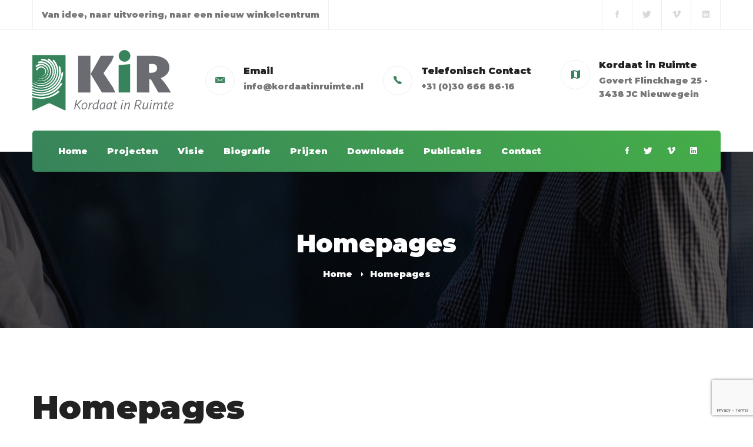

--- FILE ---
content_type: text/html; charset=utf-8
request_url: https://www.google.com/recaptcha/api2/anchor?ar=1&k=6LdAY6MhAAAAAERqkLTIQcmr5O_1YN80ZSMVXjPX&co=aHR0cHM6Ly9rb3JkYWF0aW5ydWltdGUubmw6NDQz&hl=en&v=PoyoqOPhxBO7pBk68S4YbpHZ&size=invisible&anchor-ms=20000&execute-ms=30000&cb=7e6slnxfrx28
body_size: 48902
content:
<!DOCTYPE HTML><html dir="ltr" lang="en"><head><meta http-equiv="Content-Type" content="text/html; charset=UTF-8">
<meta http-equiv="X-UA-Compatible" content="IE=edge">
<title>reCAPTCHA</title>
<style type="text/css">
/* cyrillic-ext */
@font-face {
  font-family: 'Roboto';
  font-style: normal;
  font-weight: 400;
  font-stretch: 100%;
  src: url(//fonts.gstatic.com/s/roboto/v48/KFO7CnqEu92Fr1ME7kSn66aGLdTylUAMa3GUBHMdazTgWw.woff2) format('woff2');
  unicode-range: U+0460-052F, U+1C80-1C8A, U+20B4, U+2DE0-2DFF, U+A640-A69F, U+FE2E-FE2F;
}
/* cyrillic */
@font-face {
  font-family: 'Roboto';
  font-style: normal;
  font-weight: 400;
  font-stretch: 100%;
  src: url(//fonts.gstatic.com/s/roboto/v48/KFO7CnqEu92Fr1ME7kSn66aGLdTylUAMa3iUBHMdazTgWw.woff2) format('woff2');
  unicode-range: U+0301, U+0400-045F, U+0490-0491, U+04B0-04B1, U+2116;
}
/* greek-ext */
@font-face {
  font-family: 'Roboto';
  font-style: normal;
  font-weight: 400;
  font-stretch: 100%;
  src: url(//fonts.gstatic.com/s/roboto/v48/KFO7CnqEu92Fr1ME7kSn66aGLdTylUAMa3CUBHMdazTgWw.woff2) format('woff2');
  unicode-range: U+1F00-1FFF;
}
/* greek */
@font-face {
  font-family: 'Roboto';
  font-style: normal;
  font-weight: 400;
  font-stretch: 100%;
  src: url(//fonts.gstatic.com/s/roboto/v48/KFO7CnqEu92Fr1ME7kSn66aGLdTylUAMa3-UBHMdazTgWw.woff2) format('woff2');
  unicode-range: U+0370-0377, U+037A-037F, U+0384-038A, U+038C, U+038E-03A1, U+03A3-03FF;
}
/* math */
@font-face {
  font-family: 'Roboto';
  font-style: normal;
  font-weight: 400;
  font-stretch: 100%;
  src: url(//fonts.gstatic.com/s/roboto/v48/KFO7CnqEu92Fr1ME7kSn66aGLdTylUAMawCUBHMdazTgWw.woff2) format('woff2');
  unicode-range: U+0302-0303, U+0305, U+0307-0308, U+0310, U+0312, U+0315, U+031A, U+0326-0327, U+032C, U+032F-0330, U+0332-0333, U+0338, U+033A, U+0346, U+034D, U+0391-03A1, U+03A3-03A9, U+03B1-03C9, U+03D1, U+03D5-03D6, U+03F0-03F1, U+03F4-03F5, U+2016-2017, U+2034-2038, U+203C, U+2040, U+2043, U+2047, U+2050, U+2057, U+205F, U+2070-2071, U+2074-208E, U+2090-209C, U+20D0-20DC, U+20E1, U+20E5-20EF, U+2100-2112, U+2114-2115, U+2117-2121, U+2123-214F, U+2190, U+2192, U+2194-21AE, U+21B0-21E5, U+21F1-21F2, U+21F4-2211, U+2213-2214, U+2216-22FF, U+2308-230B, U+2310, U+2319, U+231C-2321, U+2336-237A, U+237C, U+2395, U+239B-23B7, U+23D0, U+23DC-23E1, U+2474-2475, U+25AF, U+25B3, U+25B7, U+25BD, U+25C1, U+25CA, U+25CC, U+25FB, U+266D-266F, U+27C0-27FF, U+2900-2AFF, U+2B0E-2B11, U+2B30-2B4C, U+2BFE, U+3030, U+FF5B, U+FF5D, U+1D400-1D7FF, U+1EE00-1EEFF;
}
/* symbols */
@font-face {
  font-family: 'Roboto';
  font-style: normal;
  font-weight: 400;
  font-stretch: 100%;
  src: url(//fonts.gstatic.com/s/roboto/v48/KFO7CnqEu92Fr1ME7kSn66aGLdTylUAMaxKUBHMdazTgWw.woff2) format('woff2');
  unicode-range: U+0001-000C, U+000E-001F, U+007F-009F, U+20DD-20E0, U+20E2-20E4, U+2150-218F, U+2190, U+2192, U+2194-2199, U+21AF, U+21E6-21F0, U+21F3, U+2218-2219, U+2299, U+22C4-22C6, U+2300-243F, U+2440-244A, U+2460-24FF, U+25A0-27BF, U+2800-28FF, U+2921-2922, U+2981, U+29BF, U+29EB, U+2B00-2BFF, U+4DC0-4DFF, U+FFF9-FFFB, U+10140-1018E, U+10190-1019C, U+101A0, U+101D0-101FD, U+102E0-102FB, U+10E60-10E7E, U+1D2C0-1D2D3, U+1D2E0-1D37F, U+1F000-1F0FF, U+1F100-1F1AD, U+1F1E6-1F1FF, U+1F30D-1F30F, U+1F315, U+1F31C, U+1F31E, U+1F320-1F32C, U+1F336, U+1F378, U+1F37D, U+1F382, U+1F393-1F39F, U+1F3A7-1F3A8, U+1F3AC-1F3AF, U+1F3C2, U+1F3C4-1F3C6, U+1F3CA-1F3CE, U+1F3D4-1F3E0, U+1F3ED, U+1F3F1-1F3F3, U+1F3F5-1F3F7, U+1F408, U+1F415, U+1F41F, U+1F426, U+1F43F, U+1F441-1F442, U+1F444, U+1F446-1F449, U+1F44C-1F44E, U+1F453, U+1F46A, U+1F47D, U+1F4A3, U+1F4B0, U+1F4B3, U+1F4B9, U+1F4BB, U+1F4BF, U+1F4C8-1F4CB, U+1F4D6, U+1F4DA, U+1F4DF, U+1F4E3-1F4E6, U+1F4EA-1F4ED, U+1F4F7, U+1F4F9-1F4FB, U+1F4FD-1F4FE, U+1F503, U+1F507-1F50B, U+1F50D, U+1F512-1F513, U+1F53E-1F54A, U+1F54F-1F5FA, U+1F610, U+1F650-1F67F, U+1F687, U+1F68D, U+1F691, U+1F694, U+1F698, U+1F6AD, U+1F6B2, U+1F6B9-1F6BA, U+1F6BC, U+1F6C6-1F6CF, U+1F6D3-1F6D7, U+1F6E0-1F6EA, U+1F6F0-1F6F3, U+1F6F7-1F6FC, U+1F700-1F7FF, U+1F800-1F80B, U+1F810-1F847, U+1F850-1F859, U+1F860-1F887, U+1F890-1F8AD, U+1F8B0-1F8BB, U+1F8C0-1F8C1, U+1F900-1F90B, U+1F93B, U+1F946, U+1F984, U+1F996, U+1F9E9, U+1FA00-1FA6F, U+1FA70-1FA7C, U+1FA80-1FA89, U+1FA8F-1FAC6, U+1FACE-1FADC, U+1FADF-1FAE9, U+1FAF0-1FAF8, U+1FB00-1FBFF;
}
/* vietnamese */
@font-face {
  font-family: 'Roboto';
  font-style: normal;
  font-weight: 400;
  font-stretch: 100%;
  src: url(//fonts.gstatic.com/s/roboto/v48/KFO7CnqEu92Fr1ME7kSn66aGLdTylUAMa3OUBHMdazTgWw.woff2) format('woff2');
  unicode-range: U+0102-0103, U+0110-0111, U+0128-0129, U+0168-0169, U+01A0-01A1, U+01AF-01B0, U+0300-0301, U+0303-0304, U+0308-0309, U+0323, U+0329, U+1EA0-1EF9, U+20AB;
}
/* latin-ext */
@font-face {
  font-family: 'Roboto';
  font-style: normal;
  font-weight: 400;
  font-stretch: 100%;
  src: url(//fonts.gstatic.com/s/roboto/v48/KFO7CnqEu92Fr1ME7kSn66aGLdTylUAMa3KUBHMdazTgWw.woff2) format('woff2');
  unicode-range: U+0100-02BA, U+02BD-02C5, U+02C7-02CC, U+02CE-02D7, U+02DD-02FF, U+0304, U+0308, U+0329, U+1D00-1DBF, U+1E00-1E9F, U+1EF2-1EFF, U+2020, U+20A0-20AB, U+20AD-20C0, U+2113, U+2C60-2C7F, U+A720-A7FF;
}
/* latin */
@font-face {
  font-family: 'Roboto';
  font-style: normal;
  font-weight: 400;
  font-stretch: 100%;
  src: url(//fonts.gstatic.com/s/roboto/v48/KFO7CnqEu92Fr1ME7kSn66aGLdTylUAMa3yUBHMdazQ.woff2) format('woff2');
  unicode-range: U+0000-00FF, U+0131, U+0152-0153, U+02BB-02BC, U+02C6, U+02DA, U+02DC, U+0304, U+0308, U+0329, U+2000-206F, U+20AC, U+2122, U+2191, U+2193, U+2212, U+2215, U+FEFF, U+FFFD;
}
/* cyrillic-ext */
@font-face {
  font-family: 'Roboto';
  font-style: normal;
  font-weight: 500;
  font-stretch: 100%;
  src: url(//fonts.gstatic.com/s/roboto/v48/KFO7CnqEu92Fr1ME7kSn66aGLdTylUAMa3GUBHMdazTgWw.woff2) format('woff2');
  unicode-range: U+0460-052F, U+1C80-1C8A, U+20B4, U+2DE0-2DFF, U+A640-A69F, U+FE2E-FE2F;
}
/* cyrillic */
@font-face {
  font-family: 'Roboto';
  font-style: normal;
  font-weight: 500;
  font-stretch: 100%;
  src: url(//fonts.gstatic.com/s/roboto/v48/KFO7CnqEu92Fr1ME7kSn66aGLdTylUAMa3iUBHMdazTgWw.woff2) format('woff2');
  unicode-range: U+0301, U+0400-045F, U+0490-0491, U+04B0-04B1, U+2116;
}
/* greek-ext */
@font-face {
  font-family: 'Roboto';
  font-style: normal;
  font-weight: 500;
  font-stretch: 100%;
  src: url(//fonts.gstatic.com/s/roboto/v48/KFO7CnqEu92Fr1ME7kSn66aGLdTylUAMa3CUBHMdazTgWw.woff2) format('woff2');
  unicode-range: U+1F00-1FFF;
}
/* greek */
@font-face {
  font-family: 'Roboto';
  font-style: normal;
  font-weight: 500;
  font-stretch: 100%;
  src: url(//fonts.gstatic.com/s/roboto/v48/KFO7CnqEu92Fr1ME7kSn66aGLdTylUAMa3-UBHMdazTgWw.woff2) format('woff2');
  unicode-range: U+0370-0377, U+037A-037F, U+0384-038A, U+038C, U+038E-03A1, U+03A3-03FF;
}
/* math */
@font-face {
  font-family: 'Roboto';
  font-style: normal;
  font-weight: 500;
  font-stretch: 100%;
  src: url(//fonts.gstatic.com/s/roboto/v48/KFO7CnqEu92Fr1ME7kSn66aGLdTylUAMawCUBHMdazTgWw.woff2) format('woff2');
  unicode-range: U+0302-0303, U+0305, U+0307-0308, U+0310, U+0312, U+0315, U+031A, U+0326-0327, U+032C, U+032F-0330, U+0332-0333, U+0338, U+033A, U+0346, U+034D, U+0391-03A1, U+03A3-03A9, U+03B1-03C9, U+03D1, U+03D5-03D6, U+03F0-03F1, U+03F4-03F5, U+2016-2017, U+2034-2038, U+203C, U+2040, U+2043, U+2047, U+2050, U+2057, U+205F, U+2070-2071, U+2074-208E, U+2090-209C, U+20D0-20DC, U+20E1, U+20E5-20EF, U+2100-2112, U+2114-2115, U+2117-2121, U+2123-214F, U+2190, U+2192, U+2194-21AE, U+21B0-21E5, U+21F1-21F2, U+21F4-2211, U+2213-2214, U+2216-22FF, U+2308-230B, U+2310, U+2319, U+231C-2321, U+2336-237A, U+237C, U+2395, U+239B-23B7, U+23D0, U+23DC-23E1, U+2474-2475, U+25AF, U+25B3, U+25B7, U+25BD, U+25C1, U+25CA, U+25CC, U+25FB, U+266D-266F, U+27C0-27FF, U+2900-2AFF, U+2B0E-2B11, U+2B30-2B4C, U+2BFE, U+3030, U+FF5B, U+FF5D, U+1D400-1D7FF, U+1EE00-1EEFF;
}
/* symbols */
@font-face {
  font-family: 'Roboto';
  font-style: normal;
  font-weight: 500;
  font-stretch: 100%;
  src: url(//fonts.gstatic.com/s/roboto/v48/KFO7CnqEu92Fr1ME7kSn66aGLdTylUAMaxKUBHMdazTgWw.woff2) format('woff2');
  unicode-range: U+0001-000C, U+000E-001F, U+007F-009F, U+20DD-20E0, U+20E2-20E4, U+2150-218F, U+2190, U+2192, U+2194-2199, U+21AF, U+21E6-21F0, U+21F3, U+2218-2219, U+2299, U+22C4-22C6, U+2300-243F, U+2440-244A, U+2460-24FF, U+25A0-27BF, U+2800-28FF, U+2921-2922, U+2981, U+29BF, U+29EB, U+2B00-2BFF, U+4DC0-4DFF, U+FFF9-FFFB, U+10140-1018E, U+10190-1019C, U+101A0, U+101D0-101FD, U+102E0-102FB, U+10E60-10E7E, U+1D2C0-1D2D3, U+1D2E0-1D37F, U+1F000-1F0FF, U+1F100-1F1AD, U+1F1E6-1F1FF, U+1F30D-1F30F, U+1F315, U+1F31C, U+1F31E, U+1F320-1F32C, U+1F336, U+1F378, U+1F37D, U+1F382, U+1F393-1F39F, U+1F3A7-1F3A8, U+1F3AC-1F3AF, U+1F3C2, U+1F3C4-1F3C6, U+1F3CA-1F3CE, U+1F3D4-1F3E0, U+1F3ED, U+1F3F1-1F3F3, U+1F3F5-1F3F7, U+1F408, U+1F415, U+1F41F, U+1F426, U+1F43F, U+1F441-1F442, U+1F444, U+1F446-1F449, U+1F44C-1F44E, U+1F453, U+1F46A, U+1F47D, U+1F4A3, U+1F4B0, U+1F4B3, U+1F4B9, U+1F4BB, U+1F4BF, U+1F4C8-1F4CB, U+1F4D6, U+1F4DA, U+1F4DF, U+1F4E3-1F4E6, U+1F4EA-1F4ED, U+1F4F7, U+1F4F9-1F4FB, U+1F4FD-1F4FE, U+1F503, U+1F507-1F50B, U+1F50D, U+1F512-1F513, U+1F53E-1F54A, U+1F54F-1F5FA, U+1F610, U+1F650-1F67F, U+1F687, U+1F68D, U+1F691, U+1F694, U+1F698, U+1F6AD, U+1F6B2, U+1F6B9-1F6BA, U+1F6BC, U+1F6C6-1F6CF, U+1F6D3-1F6D7, U+1F6E0-1F6EA, U+1F6F0-1F6F3, U+1F6F7-1F6FC, U+1F700-1F7FF, U+1F800-1F80B, U+1F810-1F847, U+1F850-1F859, U+1F860-1F887, U+1F890-1F8AD, U+1F8B0-1F8BB, U+1F8C0-1F8C1, U+1F900-1F90B, U+1F93B, U+1F946, U+1F984, U+1F996, U+1F9E9, U+1FA00-1FA6F, U+1FA70-1FA7C, U+1FA80-1FA89, U+1FA8F-1FAC6, U+1FACE-1FADC, U+1FADF-1FAE9, U+1FAF0-1FAF8, U+1FB00-1FBFF;
}
/* vietnamese */
@font-face {
  font-family: 'Roboto';
  font-style: normal;
  font-weight: 500;
  font-stretch: 100%;
  src: url(//fonts.gstatic.com/s/roboto/v48/KFO7CnqEu92Fr1ME7kSn66aGLdTylUAMa3OUBHMdazTgWw.woff2) format('woff2');
  unicode-range: U+0102-0103, U+0110-0111, U+0128-0129, U+0168-0169, U+01A0-01A1, U+01AF-01B0, U+0300-0301, U+0303-0304, U+0308-0309, U+0323, U+0329, U+1EA0-1EF9, U+20AB;
}
/* latin-ext */
@font-face {
  font-family: 'Roboto';
  font-style: normal;
  font-weight: 500;
  font-stretch: 100%;
  src: url(//fonts.gstatic.com/s/roboto/v48/KFO7CnqEu92Fr1ME7kSn66aGLdTylUAMa3KUBHMdazTgWw.woff2) format('woff2');
  unicode-range: U+0100-02BA, U+02BD-02C5, U+02C7-02CC, U+02CE-02D7, U+02DD-02FF, U+0304, U+0308, U+0329, U+1D00-1DBF, U+1E00-1E9F, U+1EF2-1EFF, U+2020, U+20A0-20AB, U+20AD-20C0, U+2113, U+2C60-2C7F, U+A720-A7FF;
}
/* latin */
@font-face {
  font-family: 'Roboto';
  font-style: normal;
  font-weight: 500;
  font-stretch: 100%;
  src: url(//fonts.gstatic.com/s/roboto/v48/KFO7CnqEu92Fr1ME7kSn66aGLdTylUAMa3yUBHMdazQ.woff2) format('woff2');
  unicode-range: U+0000-00FF, U+0131, U+0152-0153, U+02BB-02BC, U+02C6, U+02DA, U+02DC, U+0304, U+0308, U+0329, U+2000-206F, U+20AC, U+2122, U+2191, U+2193, U+2212, U+2215, U+FEFF, U+FFFD;
}
/* cyrillic-ext */
@font-face {
  font-family: 'Roboto';
  font-style: normal;
  font-weight: 900;
  font-stretch: 100%;
  src: url(//fonts.gstatic.com/s/roboto/v48/KFO7CnqEu92Fr1ME7kSn66aGLdTylUAMa3GUBHMdazTgWw.woff2) format('woff2');
  unicode-range: U+0460-052F, U+1C80-1C8A, U+20B4, U+2DE0-2DFF, U+A640-A69F, U+FE2E-FE2F;
}
/* cyrillic */
@font-face {
  font-family: 'Roboto';
  font-style: normal;
  font-weight: 900;
  font-stretch: 100%;
  src: url(//fonts.gstatic.com/s/roboto/v48/KFO7CnqEu92Fr1ME7kSn66aGLdTylUAMa3iUBHMdazTgWw.woff2) format('woff2');
  unicode-range: U+0301, U+0400-045F, U+0490-0491, U+04B0-04B1, U+2116;
}
/* greek-ext */
@font-face {
  font-family: 'Roboto';
  font-style: normal;
  font-weight: 900;
  font-stretch: 100%;
  src: url(//fonts.gstatic.com/s/roboto/v48/KFO7CnqEu92Fr1ME7kSn66aGLdTylUAMa3CUBHMdazTgWw.woff2) format('woff2');
  unicode-range: U+1F00-1FFF;
}
/* greek */
@font-face {
  font-family: 'Roboto';
  font-style: normal;
  font-weight: 900;
  font-stretch: 100%;
  src: url(//fonts.gstatic.com/s/roboto/v48/KFO7CnqEu92Fr1ME7kSn66aGLdTylUAMa3-UBHMdazTgWw.woff2) format('woff2');
  unicode-range: U+0370-0377, U+037A-037F, U+0384-038A, U+038C, U+038E-03A1, U+03A3-03FF;
}
/* math */
@font-face {
  font-family: 'Roboto';
  font-style: normal;
  font-weight: 900;
  font-stretch: 100%;
  src: url(//fonts.gstatic.com/s/roboto/v48/KFO7CnqEu92Fr1ME7kSn66aGLdTylUAMawCUBHMdazTgWw.woff2) format('woff2');
  unicode-range: U+0302-0303, U+0305, U+0307-0308, U+0310, U+0312, U+0315, U+031A, U+0326-0327, U+032C, U+032F-0330, U+0332-0333, U+0338, U+033A, U+0346, U+034D, U+0391-03A1, U+03A3-03A9, U+03B1-03C9, U+03D1, U+03D5-03D6, U+03F0-03F1, U+03F4-03F5, U+2016-2017, U+2034-2038, U+203C, U+2040, U+2043, U+2047, U+2050, U+2057, U+205F, U+2070-2071, U+2074-208E, U+2090-209C, U+20D0-20DC, U+20E1, U+20E5-20EF, U+2100-2112, U+2114-2115, U+2117-2121, U+2123-214F, U+2190, U+2192, U+2194-21AE, U+21B0-21E5, U+21F1-21F2, U+21F4-2211, U+2213-2214, U+2216-22FF, U+2308-230B, U+2310, U+2319, U+231C-2321, U+2336-237A, U+237C, U+2395, U+239B-23B7, U+23D0, U+23DC-23E1, U+2474-2475, U+25AF, U+25B3, U+25B7, U+25BD, U+25C1, U+25CA, U+25CC, U+25FB, U+266D-266F, U+27C0-27FF, U+2900-2AFF, U+2B0E-2B11, U+2B30-2B4C, U+2BFE, U+3030, U+FF5B, U+FF5D, U+1D400-1D7FF, U+1EE00-1EEFF;
}
/* symbols */
@font-face {
  font-family: 'Roboto';
  font-style: normal;
  font-weight: 900;
  font-stretch: 100%;
  src: url(//fonts.gstatic.com/s/roboto/v48/KFO7CnqEu92Fr1ME7kSn66aGLdTylUAMaxKUBHMdazTgWw.woff2) format('woff2');
  unicode-range: U+0001-000C, U+000E-001F, U+007F-009F, U+20DD-20E0, U+20E2-20E4, U+2150-218F, U+2190, U+2192, U+2194-2199, U+21AF, U+21E6-21F0, U+21F3, U+2218-2219, U+2299, U+22C4-22C6, U+2300-243F, U+2440-244A, U+2460-24FF, U+25A0-27BF, U+2800-28FF, U+2921-2922, U+2981, U+29BF, U+29EB, U+2B00-2BFF, U+4DC0-4DFF, U+FFF9-FFFB, U+10140-1018E, U+10190-1019C, U+101A0, U+101D0-101FD, U+102E0-102FB, U+10E60-10E7E, U+1D2C0-1D2D3, U+1D2E0-1D37F, U+1F000-1F0FF, U+1F100-1F1AD, U+1F1E6-1F1FF, U+1F30D-1F30F, U+1F315, U+1F31C, U+1F31E, U+1F320-1F32C, U+1F336, U+1F378, U+1F37D, U+1F382, U+1F393-1F39F, U+1F3A7-1F3A8, U+1F3AC-1F3AF, U+1F3C2, U+1F3C4-1F3C6, U+1F3CA-1F3CE, U+1F3D4-1F3E0, U+1F3ED, U+1F3F1-1F3F3, U+1F3F5-1F3F7, U+1F408, U+1F415, U+1F41F, U+1F426, U+1F43F, U+1F441-1F442, U+1F444, U+1F446-1F449, U+1F44C-1F44E, U+1F453, U+1F46A, U+1F47D, U+1F4A3, U+1F4B0, U+1F4B3, U+1F4B9, U+1F4BB, U+1F4BF, U+1F4C8-1F4CB, U+1F4D6, U+1F4DA, U+1F4DF, U+1F4E3-1F4E6, U+1F4EA-1F4ED, U+1F4F7, U+1F4F9-1F4FB, U+1F4FD-1F4FE, U+1F503, U+1F507-1F50B, U+1F50D, U+1F512-1F513, U+1F53E-1F54A, U+1F54F-1F5FA, U+1F610, U+1F650-1F67F, U+1F687, U+1F68D, U+1F691, U+1F694, U+1F698, U+1F6AD, U+1F6B2, U+1F6B9-1F6BA, U+1F6BC, U+1F6C6-1F6CF, U+1F6D3-1F6D7, U+1F6E0-1F6EA, U+1F6F0-1F6F3, U+1F6F7-1F6FC, U+1F700-1F7FF, U+1F800-1F80B, U+1F810-1F847, U+1F850-1F859, U+1F860-1F887, U+1F890-1F8AD, U+1F8B0-1F8BB, U+1F8C0-1F8C1, U+1F900-1F90B, U+1F93B, U+1F946, U+1F984, U+1F996, U+1F9E9, U+1FA00-1FA6F, U+1FA70-1FA7C, U+1FA80-1FA89, U+1FA8F-1FAC6, U+1FACE-1FADC, U+1FADF-1FAE9, U+1FAF0-1FAF8, U+1FB00-1FBFF;
}
/* vietnamese */
@font-face {
  font-family: 'Roboto';
  font-style: normal;
  font-weight: 900;
  font-stretch: 100%;
  src: url(//fonts.gstatic.com/s/roboto/v48/KFO7CnqEu92Fr1ME7kSn66aGLdTylUAMa3OUBHMdazTgWw.woff2) format('woff2');
  unicode-range: U+0102-0103, U+0110-0111, U+0128-0129, U+0168-0169, U+01A0-01A1, U+01AF-01B0, U+0300-0301, U+0303-0304, U+0308-0309, U+0323, U+0329, U+1EA0-1EF9, U+20AB;
}
/* latin-ext */
@font-face {
  font-family: 'Roboto';
  font-style: normal;
  font-weight: 900;
  font-stretch: 100%;
  src: url(//fonts.gstatic.com/s/roboto/v48/KFO7CnqEu92Fr1ME7kSn66aGLdTylUAMa3KUBHMdazTgWw.woff2) format('woff2');
  unicode-range: U+0100-02BA, U+02BD-02C5, U+02C7-02CC, U+02CE-02D7, U+02DD-02FF, U+0304, U+0308, U+0329, U+1D00-1DBF, U+1E00-1E9F, U+1EF2-1EFF, U+2020, U+20A0-20AB, U+20AD-20C0, U+2113, U+2C60-2C7F, U+A720-A7FF;
}
/* latin */
@font-face {
  font-family: 'Roboto';
  font-style: normal;
  font-weight: 900;
  font-stretch: 100%;
  src: url(//fonts.gstatic.com/s/roboto/v48/KFO7CnqEu92Fr1ME7kSn66aGLdTylUAMa3yUBHMdazQ.woff2) format('woff2');
  unicode-range: U+0000-00FF, U+0131, U+0152-0153, U+02BB-02BC, U+02C6, U+02DA, U+02DC, U+0304, U+0308, U+0329, U+2000-206F, U+20AC, U+2122, U+2191, U+2193, U+2212, U+2215, U+FEFF, U+FFFD;
}

</style>
<link rel="stylesheet" type="text/css" href="https://www.gstatic.com/recaptcha/releases/PoyoqOPhxBO7pBk68S4YbpHZ/styles__ltr.css">
<script nonce="mFyWr21KHLfHHjBcIGFJ2Q" type="text/javascript">window['__recaptcha_api'] = 'https://www.google.com/recaptcha/api2/';</script>
<script type="text/javascript" src="https://www.gstatic.com/recaptcha/releases/PoyoqOPhxBO7pBk68S4YbpHZ/recaptcha__en.js" nonce="mFyWr21KHLfHHjBcIGFJ2Q">
      
    </script></head>
<body><div id="rc-anchor-alert" class="rc-anchor-alert"></div>
<input type="hidden" id="recaptcha-token" value="[base64]">
<script type="text/javascript" nonce="mFyWr21KHLfHHjBcIGFJ2Q">
      recaptcha.anchor.Main.init("[\x22ainput\x22,[\x22bgdata\x22,\x22\x22,\[base64]/[base64]/UltIKytdPWE6KGE8MjA0OD9SW0grK109YT4+NnwxOTI6KChhJjY0NTEyKT09NTUyOTYmJnErMTxoLmxlbmd0aCYmKGguY2hhckNvZGVBdChxKzEpJjY0NTEyKT09NTYzMjA/[base64]/MjU1OlI/[base64]/[base64]/[base64]/[base64]/[base64]/[base64]/[base64]/[base64]/[base64]/[base64]\x22,\[base64]\x22,\x22YsOUwogzQHzCnsOrwobCv3/DpsOKw5DCkcKCd2RMaxrCjyTClsK7JzjDhh3DoxbDuMO3w55CwohUw6fCjMK6wqPCqsK9cm3DtsKQw51+KBw5wokcJMO1CcKhOMKIwoFqwq/Dl8Oww6xNW8KpwrfDqS0GwoXDk8OcY8KOwrQ7UsO/d8KcIcOeccOfw7vDnE7DpsKSNMKHVybCtB/Dlmk7wpl2w7nDimzCqFPCi8KPXcOKbwvDq8OxJ8KKXMO1HxzCkMOIwpLDoldfKcOhHsKYw6rDgDPDr8O/wo3CgMK8bMK/w4TCm8Osw7HDvDIyAMKlUcOcHggYaMO8TADDkyLDhcK1fMKJSsK+wqDCkMKvBwDCisKxwr3CryFKw5HCmVA/aMOkXy5ywpPDrgXDgsKWw6XCqsOGw6g4JsOiwr3CvcKmK8OMwr82wonDlsKKwo7CkcKDDhUIwq5wfEXDoEDCvn7CnCDDukrDtcOATj8xw6bConrDmEIlUR3Cj8OoM8OJwr/CvsKyBMOJw73Dm8Ohw4hDVGcmRHQIVQ8Ow5nDjcOUwpPDonQiZx4HwoDCqCR0XcOsV1psScOAOV05VjDCicOqwpYRPXvDgnbDlVjCgsOOVcOKw4kLdMO+w6jDpm/[base64]/wrsxf19rwozCuwFGw5dUw7PClcKLw7fDv8OEAVY2wqt/[base64]/[base64]/CrkBvw5oJw7p9wpNcOMOqO1ogwpPDhGnCp8OwwpjCg8OhwoN3MSTCkE8Vw77Cu8OPw4BwwqEtwr7Ds1PDsX3CtcKrcMKJwo4/WAN4Y8OvTsKpbWR6ZlVFUcO0OMOZT8OdwoZQIz5wwrrCt8O+S8O4N8OawrzCiMKiw7zCkEHDuWcCacOJZsKNFcOTK8OhIMKrw5EIwoxQwrfDtsOWeyhGVcKPw6/ClG7Djkp5HMKfO2AJVRzDsD4vK3PDohbDvMOiw7zCoWdPwojCiGgLZ39YdsO5w5sww7IGw5VqE1/CmEYFwrhoXG7CtT3DmRnDj8OPw73Cjig2CcOZw57DvMOhNWgnTXBEwqMHTcKhwq/[base64]/[base64]/CocKGL01Yw6jDkBQ/[base64]/wrDCqSrCrXU4SyBmwp3ChGLDrwfCsiVMwoXCqwXCmENtw5ciw6bDrwPCuMK3dcKXwpPDgMOqw61NLTxwwq9fNsK3wq/CgWzCvcKBw4AWwqPDnMK7w4zCoSx9wo7DiQBYM8OIEjt8wrnDrMOOw6rDlhVwf8OgecKJw4NHDMOMD3ZIwqkufcKRw4ZJwoEXw7XChR0nwqjDn8KOw6jCs8OUB0AoBsOPBE3DsGrDkV1Awr/Do8KiwoLDvRjDrMKGIw/DpsOewqDCksOSQgrChnXCnUs9wo/ClsK8ZMKjBcKLw419wrzDgsOjwo0jw5PChsKfw7LCsjzDn2sNb8OMwoAQPWPCrcKJw5XCocOHwqzCil/[base64]/wpjCjUfDuMKSV2Euw7LCrV08dcKYZ8KUw5/CiMOhw6PCq3DCksKMAj0gw4TDlm/[base64]/[base64]/HUzCvsOgwrxRcwUqw4QhCFVVScO/woVvw5rDrsOYw7dUDh/Cr1MRwohrw5UMw78/w4s/[base64]/DtcKuMTtgw417ElR4w6BIdBXDox3DtwkKwr5Cw60Ewod8w6kjwoDDqFQlS8OFwrPDgTFtw7bChmfCisOOdMKyw6TCkcKjwq/Di8Otw5fDlC7CjEhDw7jCkU1VFcK6w4kqwqXDvlTChsKmBsKFw7TDmcKiKcKZwohyJz/DicOBGjBUIBdPEk5sFFvDkcOnfUYBw69jw64QMjNmwprCuMOhSldQQsKcG2JpIywXV8KzeMKSJsK5AMOrwpEmwpAQwqodwrphw49CfzEsG2ZLwrsVZDzDrcKQw6lqw5/CpnfDlzLDn8OAwrTCjTjClMK8bcKcw68MwqLCmXkdMQg8CMKONR9fIcOZA8KwYALCgRvDuMKhPAlDwogXw6sBwrbDg8KUZFE9fsKmw7bCsB/DvgDCt8KDwoPCmk5laysvwp9HwqvCuWbDpnzCqCJmwofCiW/DmXLCqQfCvMOjw6d1w4tnUHHChsKDw5FEw4J7TcKLwqbCucOEwo7ClhB+wojCksKiAMOcwpLDn8Ocw61Sw63CnsO2w4RAwrfCk8Ofw7Bzw6LCmXIWwo3CkMKnwrd9w4ApwqgeE8K4JhvDvnjCsMKMwqAzw5DDscKoCB7CssK4wpjCunVKDcKjw4V1wrvCiMKnaMK/BBzCmC/CrCLDoGEhK8K7ew3CkMKSwoF3woQbb8KFw7DDuzfDqsK+cETCsWMRC8K+LMODE0rCujXDqFXDrV9RXMKWwofDrSFGTEVVWDhsX3dOw4B5UlPCgw/[base64]/Dmn7DvkrDigbCmsObwqRewq/DrsKRwonCnwd8esO3wovDpsK7wrI5c2PDhMOww6I1W8KOwrrCgMO/w7TDhcKQw5zDuyjDvsKNwohHw6pcw5wGPsKNXcKRwoVhL8KFw6rDl8Otw7ETVhwxWR/DtFTCikjDjU7CiVYLSsOWQ8OQPsKVcC5Tw7A/JiHDkxrCncOdKcKrw53Chl1nwpthI8O5GcK0wpIRQsOePMOxIm9cw5ZmIj5aWcKLw6jDvwfDsG0Iw5XDtcKgS8O8w4nDvjHCr8KYaMOYNGBJKMKMDCRKwrhow6Qhw7Jaw5IXw6V3ZcO8wp4fw7jCgcOTwqN7wqbDt3BbUsK8dMOvJcKSw5/Ds0gMV8K0G8KpdFTDj3fDmUHDiXROdgHCnG4Qwo7DtQDCrG4sBMKJw53DssOLw43Cjx9kXMO9HC4Qw6FFw6rCiTTCt8KgwoRvw5/[base64]/w7/CucO3XsOJwrtXwrp2wrnDv1PDusOFL3LDscORw4nCiMOpYsK0w7tOwpIEY2htMhlbAH7Cj1hRwoo8w4rDvsKlw43Dj8OJKMOywp4EbMK8fsKyw4DCuEw9JF7CjX/DhV7DvcKJw5XDnMOLwpd7w4QvWBjCoiDCngjCh0jDnMKaw6gtE8Kxw5JRZMKNL8OmPMObw7nCksKdw5l3wo5Tw5jDiRUQw49lwrTDgzFyWsOtYMODw5fCl8ObVDoYwqnDmxhRJAh/O3LCrcKlasO9PDUxQcOKV8K/wqzCj8O5w4LDh8O1SFPCgMOGfcOpw6PDgsOGV0nDqWRww5PDhsKlbAbCsMOCwozDuHPCucOmK8O+F8OSMsKcw5HCg8K+e8OVwopnw5Z/K8O0w4dYwrkKZ2dowrl3w4TDpcOSwqtTwqzCsMOpwo9Yw5rCo1nCnMORwp7DgzkUbMKsw6DDhXhkw4h4eMObw5IgIcKeLQV5w64YTsO7OhEEw5w1w6l0wrF5XiRBPjPDi8O0ViLCpRIQw6fDp8OCwrTDmx3DlzjDmMOkw5p/w4HCn3JUGMOyw5Q/w5jCm0/[base64]/w4/[base64]/Do8K6wqteOMO6w7HClhjDpTHDh8K4CwR4wpE9HWhKbMKbwrcnMwzDh8OXwo4Tw6bDosKBPDwowrBcwqXDuMKzcwtqacK1O0NGwrUTwpbDgQo4OMKkw5oTZ01RAXluF2k9wrI3TMOlEcOJXTbCn8OXbC/DqFDCp8KWR8KOLHElasOmw5ZgU8OTMy3DrcOeIsKrw7Z8wpMTDF/DmsO8F8OhVxrCm8O8w6Ugw6JXw73Dk8Ofwq5LdX5rZ8KXw4VEM8O5wodKwpx7wqwQKMKYdCbClMOOfcOAQcO4GkHCocOvwqPDjcOjemcdw6/CrTlwBFrCgQrDhwwwwrXCoHLCslULNU/DjXd8wpTDsMOkw7HDkHAAw5rDvcOtw7TClCsxJsOyw7sWw4ZWPcKcEjzDrcKoGsKbOQHCmsKHwrpVwqoYOcKWwp7Cphwpw7vDksOLNT/CszEVw7Jhw6nDk8Oww548wqTCkUUJw4QhwpkTdWrDksOjBcO3PcOwMMKnUMK3O0Zhax8BVlHCo8Ouw77CqmZYwpAxwovDgMOzWcKTwq/CkQcxwr5WUVDDmwHDiQATw5AONCLDgwQIwr5Vw6EPH8KeOFZuw4MVVcOnMWsHw7hTw6XCikQ4w5V6w4dDw4DDrhhUNjBkZcKqTsKGDMKyfnNTXsOjwonCqMOHw5gYO8OmPcKrw7LDmcOGBMOfw53Du39bIcODZzA2RMKiwqd6eFHDnMKBwohpYndkwoRIf8O/wotvZcOsw7rDhHo0QlIQw4liwpwRFDQHVsOEZ8K5KgzDg8O4woHCq19aAcKAZVsUwpfDnMKAPMK+JMKHwol2wrXDqh8ewrI2c03Dh0wBw4N2FmTCr8KhcT5hRkLDmsOIdw3CmRHDiBhdfAJPwqDDuFDDiG1LwojDtR8ywpUnwpowPMOCw7dLLGTDr8Ktw7NeMl0RFMO/wrDDkSEbaxnCjhDCssOiwqJXw7vDgxfDu8OHHcOjw7bCmcOBw5lnw5xCw5fDk8OBwptkwpBGwonCmsOKGMOmR8OwEU0LMsK6w73Ds8OtJcKTw7bCj1vCt8KQQh/[base64]/CmBrCrQbDk8O4cnEJOMKOA8OYwohYIMOMw4XCpzbDsDPCjQjCq2lywqJoQHNxw6DCqsKUMjnDr8Oow6DDpW1zw4gDw4nDgz/[base64]/ccO7bcKGw7PDnSxpMEPDrRgYwo5vw5vDjcOKeWkjwozCoRRfw4zCocK9CMOVKsOYaSp3wq3DryTCkgTDoWchBMKEw4hZJHA/w4QPPA7Ck1AkeMKew7HCqQNlwpDCuxfCusKawpPDghjCp8O0B8KIw7vDoxvDjcOVwonClUPCojhBwpEjwoIPP1LCncO0w63DpcKyacOSBSTCt8OYfmcRw5oDWTbDkQPCr24QE8K7alTDtmzChMKgwpTCv8KdazUNwr7DqMKKwro7w5g9w4/Dhh7ClcKiw6pDwpY+w6cww4UsBMK0Sm/DoMONw7HDsMKdYcKrw4bDjVcCfMOKe1LDsV9jAcKcF8Okw7tSY3NSwpAowoTCkcOXbX/DssKEAMOyGMOkw6vCgzQtVsK7wrJ0G3PCqSDCnzHDr8Kdwp5UBWjCt8KuwrTDqRNlZcO0w5vDu8K3Zl3DoMOhwrFqGk53w4ccw6rDm8O+HMOLw7TCscKWw5kUw5RJwrpKw6TDhMK0R8OKQUDDkcKObkkFES/[base64]/ChDCrsK5RcOcC2BRaBvDnnVYwpbDk3cEAsOPw7x8wrh1w68ZwqFnf2lMA8KiSsOFwoJQwqV+w7jDhcKyEMOXwqtHKFIsUMKYwoVTFAt8SEMiwp7DpcOUEcKUHcOJEi/Csz7DpsOLD8OTalp/[base64]/CucOFw5fDnW1WPsKQw6XClydSwp9qGxYCwrw+Kk7DomYvw5YkLl85wqvDhngjwpgYGMOuSEfDpVfCg8KOw4zDksKhKMOuwok+w6LCjsK3w60lCcOyw6/Dm8KnNcKQJgXDlMOWXCPDt348OcKvwp/DhsKfEsKRNsKHwpTCuxzDhDbDhUfClyrCkMKENCQMwpZcw4nDscOheC7DtyLCmA92w7TCkcKPM8KGw4Mrw71mwqnCnMOcSMKxMWHCl8Oew77DqQLCgUrDvMKvw7VAJsOdV30lScKSF8KmFMKpFXs/EMKcwo8qDl7CrcKeZcOGwowfwq08aG85w6NqwpTDicKcWcKLwoI4w4DDuMKBwqHDnVoCesKewrPDmX/CmMObw4U/w5R9wpjCvcOpw63CiQxgwrNnwoN4wpnCgDLDgiFPXlwGH8OWwotUHcOCw6jDjD/[base64]/Do0jCl2nCrsKbw5DDgmhWw6/[base64]/DhsKYej5gw5XCnj3CgcO7wp3DqEDCpSg6SGHDnCx2IsKKwqfCqz3DmcO8AgTCix5QKXcDc8K4b0vCgsOXwqhywogaw65+LsKEwp3Dt8KwwpXDtF7Co2A+PsKYC8ODC0/CtsOUawYJQcObZkkJNQvDjsO1wpHDoWTDkMKSw6oZw58bwqV+woYmbHvChcOfC8K+OsOSP8KEGsKKwoYmw7J8cAAASlQtw5vDlEfDj2RZwoXCosO1bihZFBfDocK/ABN2H8K2LQPChcKoNSEDwpdHwrPCp8OEbFbCjSLCksKawrLCqcO+PynChgjDqW3Ck8KkRkzDn0YcBijDqykCw5XCu8OjUT3CuDcAwo3DksKNw63CiMOhQ01OeBIcLMKpwoZXZcOfJGJFw5wkw6nChy7CjsKLw7JZGH5Hw50gwpF/wrLDkEnCosKnw6A6w7MHw4bDu1RBAjPDkwfCuUpxZC5aQcK7woVIdsOJwrTCvcOiCcOewofCqMOtGzVFHw/DocO3w7c1RTnDo0kUEywKPsOxChrCocKHw5g7ExJrY1LDoMKOKMKoOcKVwoLDscKiAGzDsX/DmRcNw4bDjMOCUUzCkwwuRErDnC4vw4cCM8O/BCXDmxzDvcK2ckMwV3zCmQgCw7JOYhkMwopAwpUWalXDv8OVwpzClU4OQMKlHcKfY8OBVGAQO8KJNMK/w6M5wp/CrGBRNgHCkTw0dMOWOlh/OywoNEM+KDfCkXLDjkzDtAoUwrkNw45+RMKtBWIwJMKow5PCi8OLw4rCtVFew482Z8KZQsObbnPChl1fw6tWG2zDqyPCksO0w7/CtlN5SQ/DnjVEZsOAwrBXOQBmUkN/SWJ6DXTCuUTCm8KtDQDDiQ/[base64]/DgikfwpvCvBLCkDsgM8Ktwq7DsHTCgcOxIsKPQnICVMOUw40BPwHCjwzClHJIGsOODMOlworDqA/Dt8OecjrDpDPCnm0md8KPwqjCtSrCoE/CpXrDkVHDkkLCqTRsHjfCo8K5G8ORwqnDhcOlRQI/wrPCkMOrwog2cjQKKMKuwrc6LcOjw5Nmw6nCsMKJTn8Zwp3Ckjscw4zDilkLwqs6woF7T2DCt8KLw5rCqMKFTQPCj3fCmMOOEMOcwoNJW0rCi3fDh1ANE8O0w7BoZMKWKBTCsHLDsRVtwqhRazHDq8Kzwr4Swq/Dkl/DujlrKyFDKcOLeSEYw45HEsOWw5VAwppVEj88w4cCw6LDuMOZY8Ohw7bDpS3DmEcKfHPDlcO0NBlPw7nCmRnCqsOSwrhQE2zDo8OqDj7CqcOBPyl9c8K/KcKiw6BjbWnDh8O8w5vDgC7CkcOVYcK/[base64]/w7BGwp8Gw5VWwrw1w6fCm3nCsWtkPMOtGF0Ua8OXN8OOUgnCkxIhLHF5Px85L8KJwpFmw78kwpvDgMORJsKrYsOQw4vCnMOLWBbDj8K5w4nDoSwdw51Hw4/CtMOnMsKASsO4IA5CwoVVVsKjMnIXwpTDlTTDq1RJwrZ7PhTDhcKZJ0leHzvDu8O0wp8pE8KRw5fCvsO5w6nDoSRYf03Ck8KGwrzDs1MfwrvCvcOvwpI3w7jDqsKzwpjDsMKBdQNtwo/Dh2/CpUlnwqfCr8KhwqQJGsKHw6VaA8K6wo0NbcKOwr7CpsOxbsOcPMOzw6vCvUPCvMOBwrAaOsO0cMK9IcOgw5HCncKLJMOvYxHDgBsuw7x5w5LDmsO5f8OIBsOkNsO4Ol0/CiLCmRrCqcKbPnRiw4Eyw4XDpXNgKSLCnRwyVsO0N8Onw7XDucOUwrXCjAHCl2jDulR+w43DtwTDs8OCwqnDtljDvcK3wrQFw4lPw4ddw7MwDnjCqgXDsCQmw73CtH1FFcOTw6Mnwo9pE8K2w5/[base64]/DusKuwozCoSE4LBBlwoXDvH3DucKpwqxfw5R7w5fDqcKKwqUBXizCs8KZwrJ4wqlXwozCo8K7w6HDj3dVUxNww759PWkzfCPDp8KswptFVy1qLFAJwo/CuWLDiWDDth7Cph3DrcKXBBobw4vCtAtUwqLDicOKFmjDnsOneMOsw5EyH8Ovw6xbNEPCsmjCjCHDulRVw65Mw4cvAsKKw7dIw41HBgMFw63Cig7DqmMdw5pkUhfCk8KxRgwLw640VcOcEcOFwr3Dm8OOJAdIw4Y6wo0ZVMO0w5wxe8K0woF/[base64]/[base64]/Dr8OlS8OTwq3Cs8K8wrLCsg54wptzccOMwplBwqxfw4HDqcO8E2jCkHbCmAxwwr0OVcOlwoXDp8KyW8Oow4jCtsK8w5RWNgHCkcK9wpnClMO0b0fDgHdpw4zDjhUsw7PCpiHCp0V/UFg5cMO3JFVGRFTDhULCqsO9w6rCqcKBC2nCs3DCujUeVjXCkMO8w4dBw4tDwpUqwqVsMUXDl17DnMKDQsOtPMKbUxIfwp3CmEcBw6zCqlTCnMKeScOcT1/ClsOywrDDlcKsw5MBw5TChMO1wr/[base64]/w5cwWDPDjcKdOl4zwrLCmghHOsOLNSXDj0g9e2/[base64]/[base64]/DtVrCtMKdw6PDn8OhwpTCusK5XcOofsKyUsOGwqJ2wqZvw6Jvw47ClsOfw5IOUMKAeEPCrgzCkx3Di8K9wpjCnkjCsMKzWxt2XAXCnyzCiMOYH8KiZ1/[base64]/CpBEANcOjJUzDs8KIKl/DkW83Y0LDnnLDh1vCtMKFw59qwrJObQ/[base64]/[base64]/Cg3TDgcK6w58PfycJwpIFw6LCg8KBUsK+wqjDscK/w7Zmw67CgsOAwq8PKMKkw6YAw4zChyFTEgJEw47DkXh4w5XCg8KlccOswp5CVsOfccOjwok2wrPDoMKmwo7DtB/[base64]/w5LCqsORwqbCmMOrS8K7Rx94w4M+YsK8woTChxPDisKBwqHCoMKdNAXCny7ChcKCXcOtCX41DXIxw77DhsO3w70nwqlGw5ZXw5xOfVpDNG0BwpTCpU0fFcO7wo7Du8OkQSTCtMKJfWR3wrpLPcKKwofCi8Ojwr9RXmhMwqxzY8KfNRnDusKOwpMtw5jDuMO/JcKZT8OEZcOVXcKsw7DDvMKmwoXDpDXCiMOxY8OxwqgIBnnDkjrCr8OBwrHCuMKMw5/CizrCgsOxwqd2R8K+b8K3YngTw6tTw5QdQiI/EcOtcxLDlRfCosOdZgLDkjHDuEIqEsOxwrPCr8KBw5MJw4whw5FWdcKxU8KGZcKLwqMOfMKzwrYUAQfCpMKbRMOFwrPCkMOoPsORAAnCgQNvwps+SSbCgyMzYMKswqDDoH/DvGplM8ORdGHCj27CtcK3N8O6wrPDiWAGH8O2I8K4wqIOwoHDqVHDvV8bw43DucKIcsOaAcOJw7Q7w4IOVsOIHA4Kw4wlAjzDhcKrw7N8KcOywpzDs19AIMOJwqrDpMOjw5zDplAQdMKvEcKKwo0zJFMvw7AiwrbDqMKFwrM+fyfCmy/[base64]/Cq8OvRcObX8ODw57CmMKRaMKDwqLDnsOLwq1WPGsGwpjDkMKbw4RWbMO2JsKgwot7JMKpwqN2w6DCt8OyX8ODw7fDiMKTB3vDiC/[base64]/UnXCnhobQCHDlnDDq8OYwrFAKiHCjEjDi8OBwoY1wpjDknDDoyEDwp/[base64]/Cj8Krw6vCh8K9IUDDrUXDqk7CgyZ+wq7CpAo/Z8KLw757Y8KjBBAmADhOIcOUwrPDqcK3w5fCtMKoc8O7G3w/[base64]/[base64]/w58BaBTDrFXCpsONGcOKHAA/QsOKfsKrMkjCtiDCpsKRJE7DvcOfw7rCrCMLVcOZasOrwrF3ecOTw7nClxItwp7Cn8OOJTbDoBzCocK+wpHDkQbDqGoiT8KcKSPDjF3DqcO/w7M/TsKeRRo+f8KFw6PDhyzDv8K8N8Obw7TDgMKgwoQifwjCrl/CogUhw6RFwpzDpcKMw4XCvcKew7jDpiJwYsK4X3cocm7DtHQ7w4TCvwjCt2bCgMKjwrNgw4ZbEMKQXcKcYMO8w7RiHgvDt8Kuw4d3eMO9RTzChcKrwrjDkMOYVijClBEsSMK/w4nCt17CnXLCoH/[base64]/CnhbClnJRw77CusKMKk7Ci3lVMWjCnnfClXZRwokzw4jDpsKbw6PDrg7DkcKAw4/DqcO2w5F/asOkPcOcTSRgKSEfQ8KFwpZOwpZyw5kVw4g8wrd/w58qw73DiMObAipOwoxtZFrDlcKgHsKQw5nCk8KmGcOLMSDDnhHCosK+Fl/Cn8KSwoHCm8OVMcO3VMO/NsKYbATCqMKEWTsywotzbcOXwq4sw5jDssKHGhVew6YebcK6IMKbMCHCi0TCpsK0OcO2DcOoWMKiFGRQw4B1woc9w4heZsKLw5nDqlrDlMOxw6zCiMO4w5LCi8Kaw43ClMOmw6vDoDFfXlNmfMK/wow6YWrCpRTDpDTCucOEDcO7w6gYe8O3LMKIUMKRMEppN8ONF1FwEgXCvj7Cvh5HNsOHw4zDl8Oow44+LnbDgnoFwqjDvDHCqVl1wo7DlMKeDhDDtVbCosOSB27DtlfCisOsFsOzbcKxw4/DjMOPwps7w5nClMOSbAjCnBLCul/CvWNmw5nDmmFPYHgIG8OtaMKsw5fDlsKyH8KRwrMad8KowpnDpMOVwpXDlMKyw4TCqDPCmknDq0l9FmrDsw3DigDCpMOzDMKuXU58M1/CvMKLKH/Di8K9w6fDmsOjXiU9w6DClgbDk8O7wq1FwoE/VcKZOsKnM8KHexHCgXDDuMOKZ1tPw4oqwod0wrTCuXAlemEJMcONwqtrYifCoMKOesK9RMKXw5xCwrDDqinCmhrCrg/[base64]/DkcOlw5zDql1yE2Aew4rDh1fDmWMBClpwXMK/[base64]/DpgnDjMKNW1wew7bDgDzDvX/CvcO3bxoPVMKNw7FZCR3DvsKUw7bCvMOJQsOVwpRpey0PECfCrhPDgcK5DcKwLEDCskN/SsKrwqpqw7ZZwqzCmsOpwrfCnsOBMMO4T0rDv8O6wpDDuARNwrBrQ8Ktw78MVsOnNA3DvFjCu3UfM8OqKnrDpMKLw6nCuCXDrnnCo8KNYTJPwrLCpX/CtU7Ct2MrBsKPG8ORP3HCpMKOwqTDqcO5ZBDCoEMMKcOzF8Ojwq50w5LCp8O8PcOkw5rCkCPCoArCh2wPDcKvVTYLw6jCthhUbcKkwrjCrVLDsCwOwoNPwrgxK3HCqgrDjUnDuBXDv0LDjhfChsObwqAww5Bnw7bCj19EwocdwpXCjn7CqcKzw7/Dm8OLQsOww75rJiVjwpfDi8Obw5s8w7/CssKWPzXDowDDtG3CiMOib8KZw4l2w5RZwrBpwp4gw4UPw5rCp8Kta8Oiwr7Dg8K4QcKZcMKiLcKyPcOjw5LCp3UawqQSwpoiwp/[base64]/[base64]/[base64]/[base64]/Dv8O2w6cnwqduTQAIw6XDpCLCjcKbw7nClcOAwqDCr8OZwpELecKBYQ/CqhfDt8OYwp5FNsKhLWzCsSnDgsOywpjDl8KDfxjCisKIHTDCoXVVRcOPwrDDq8Kiw5QXZXBUaH3CjcKCw6hnecOTGHvDhMKOQmDCrcOSw5FmSsKHPsOoW8K8OsOVwoRdwpTDvioWwqAFw5/DggpIwoTCmH0RworDqmNmJsKAwq5mw53CjUzCgGctwr3Cr8OHw5jCh8Kkw5hWAG9aDEfCijR1SsKlT1fDqsK/ewhYYcKcwqcXSwUTc8Ouw67DnhbDoMOBVcObMsO5NcK4wphSTSESex4wUiJ1wqfDi28xDC90w4R0wpIxw5HDkDFzcD5CB07CmcKnw6xASDQwGMORwpjDgiDDt8K6LETDuRtyEj13wojDvxIqwq0Yfg3ChMOzwp7CsDLCjQLDgQ0fw6zCiMKjw4ZiwqwgfRfCuMO6w7/CjMObfcOwXcOTwqZswotpWVTCkcKBwrnCr3YNYHXCtcO/XMKlw7tIwrHCoxNBNMOcYcKxbhXDnVceCTzDvGnDoMOVwqMxUsKocsKHw4lOCcKiAsK+w6fCu0PDksORw7oFP8K3EC0YHMOHw5/CosOJw47ClXNWw4RVw47CiT0baypBw7jDgTnCg3JOc34KaRwmw6LCjgNDDlFcbsKlwrs6wqbCjMO8e8OMwoddAsOiGMKtSHlzwrLDuQHDlMO8woPChk/Ds3TDizMWVQ4seAZoWcK2wptNwpFfNWYOw7jCkDxBw6/CjGFnwohcIUjCkxRVw4nClsO7wqhpOULCvnnDhsKSDcK6wobDuEIhFsK1wpPDgMO2NkQGw47CncKPccKWw5zDlynCk0omC8O7wrPDtMKzI8OEwrF1woYhCXbDtcKyFSA/PzDCrgfDiMKRw7bDmsOlw4LCn8KzYcKLwqfCpTjDrTjCmFwiwpHCssKGYMK5UsKgHUZewrYJwoB5K3vDrUp+w4rCsHTCkWJMw4XDiBDCowVcwrvDpiYww6Ifwq3CvgzCnWcCw7TChT4wPU51WX7DkTwpMsOpTh/CjcOWWsO1wpguTsK1w5HCocKDwrbCmk/DnUZ/ZWUkCnY4w4XDnDpEC1LCunJ/wovCuMOlwrhEP8K8w4vDjhY+BsOsHi/CiXTCml8qwqDCmsK5by1nw4XDlRnCocOMIcK/[base64]/JCNIwqLCqcOTw4HCqwPCnQDCg2bCj2bChhRjUsObDUBUJMKCwr/CkS46w7DClBvDqsKHM8K0L1zDssKXw6LCo3jDqBk/wo7DjwIPVFpOwqYJM8OwHMOmw7PComTDh0jCqMKTEsKWCwV3ZAwYw6rDlcKVw7DDvkxBXQHDoxg/FMOqdRopXhrDi0rDrCMPw7UbwokuVsK8wrhlw6sZwr1/U8OEUm87Lg7Co2LDtjU3ByM3RD/DrsK0w48+w6PDh8OIw7ZGwqjCr8K1NQB/wqrClwvCrkFvcsOVZMK/wpvCgsKrwq/CsMO5dn/Dh8OhP0HDpjgBYmlqw7Vywoo+w4zCqMKlwqXCucKQwoUbcwPDs0k6w47CqMK7Khhpw4kHw4tew7/Di8Kpw4/[base64]/DucKawrHDmsKtMxo1w5zDs8OHwrHCiGDCujN4woNxbcOPYMOWwq/Cu8OYwrvChHnCi8OuV8KQKMKNwrzDsDhCc2grWMKWXMKtL8KKwqXCr8O9w44ew6BAw7HCsQEcwonCoFjDlmfCtB/[base64]/Hy3CkE/Dqx4qw7cHKWPDoT7Dh08GPMOEwqLCt1fDtsO4UlxKw61MbUFrwrvDpsKkw549woU/w5ZpwpvDni45Z1bCsWsgTsKdAcKlwo7DoD3CvxnCpSISacKmwrsrOQPCksO8wrrCrDDCv8O8w6LDu2BLOQjDmSzDnMKGwptSw7LCtVdNwq7Dpg8Jw7fDnkYSDsKdWcKDAcKAwrV/w4bCo8OZFFLDoS/DvwjDiUzCokrDtFzCmzjDr8O3IMKwY8OFBcKOQ0DCln5CwqvCl2ksIXUcLSDDu2DCrRTCmcKQT2NIwpFawo9ww6nDisOKYnw+w4jCh8KAwpTDhsK3wrDDisOfXVnChzM2BsKQw5HDinQNwrx9W2XCjg1pw7bCnMOXRErCvcKJXMKDw7/[base64]/[base64]/ZRE9wobDuA7Ch8O8w5IAwq/CsgXDuzlmbWXDvVDDokh3LwTDuHbClsKTwqzDmsKWwqcgXsOkf8ODwp3Di2LCvwvChw3DrDLDiF7DqMOew5Niwqhtw4Z8SiLClMOkwrPDocKlw6nCkG3Dh8KBw5dTNTQWwrAnw58ncivCtMO0w49ww6diOjvDq8KFRcOgY2IDw7NeFU3Dg8KbwpnDrMKcdGXCky/CnsOeQsOdP8O+w4TCrsKTI3IRwqTCrsKOU8KtIhHCvHHCkcOUwr8XLXXCnR/[base64]/CrVzDh8K2F1DChcK8VsKEOMO+w7zDrS9eDMKLwqPDtcKALcOswo0Xw7/[base64]/Ckn4jQA/CvgzChwAocWAqwosyw6LDrMKDw68qEMOva09UEMKVHcKKZ8O9woJEw41JGsOOAEJ2woTClsObwr3DihpLfU3CuwZlBsKBaU/Ct2jDrGLCgMK9YsOhw5HCqMKIeMO9LxnCkcOYwocmw6UwacKmwpzCvSjDqsKCKlcOwqsDw6nDjEDCqwDDpDoRwrMXCg3CusOzwrLDh8KQScOSwp3CuCTDjTN4ZiLCigUtTWZPwoLCg8O4EsKmw7oow7HCnV/[base64]/DoMK0L8O4D8KAB1/[base64]/CmcOmJVrClnLDu8KYGMKdMg1NSGbDq1htwo3DusK3wrnClsK/wozCtjHCrF/CkUPDhyLCkcKIdMK4wocjwqtndGdywq3Cimlkw6Y0Wktsw5FMOMKLFSjChFFSwrgTZ8K+McKawoIdw63Dg8KvYsOMA8O1L18qw5DDpsKDHltkGcK0w7Qqw6HDjz/DqVnDkcOFwpY2VCEWfXQ4w5VDw5Q9wrVSw7hqbmcMBDfCngUjw5lBw5JuwqPDicOVwrTCojLDusKDTCTDtzfDgcKLwqFmwohNZRfCrsKANx5RXkRqLD/DnkBuw7LDucOYN8OcCcK0WRYSw4UgwoTDmsOSwrFrKcOOwpoATcO6w4gGw68tJhcbw5zClMOywp/CkcKMWMKsw7Y9wonDiMOwwpYlwqQ4wq7DjXINchXCkcKSAsO5w6NdFcO2esKSPTvDiMKxbhMCwoXDicOzUcKiFEXDsBLCrMKBesK4GcOQaMOHwrgzw57DkWdhw7gxdsO7w5/Di8OqKQs9w4nDmMOIcsKILnY5wp5Pf8OBwpAsHcKPI8ONwoMRw6HCoXAeIMKVOMKPHH7Dp8OMdsOHw6bCnS4QAVdKRmgKBysUw6/DjTtdeMOIw4fDu8Onw4vCvcKJSMK/wprDkcK3w4/DkCBLX8OCRBbDocOAw5AKw4LDusORMMKafxDDrgHCvkxTw6DDmMK/w7wWBmMvYcOhFGPDqsOZwojDhyNyWMOISX3Dl3Ndw7rCgcKUdwfDnHBDw6/CvwvCgg93CGfCsz49NBALCMKqw6XDqDfDisKJBGcFwoRGwprCvhYxHcKCZyPDuy9Ew4XCm38hbMObw7fCjiZzUDTCiMKcSWsCfAPCjVlRwqVlw6Q0fgQcw6A/OsO/XsK8NQQjCmN5w6fDkMKScU3DiDtdZgrCvn9NGMO8DMKZw5RIXGVmw5Mfw7fDnjTCsMKpw7MmfmPCmsKhDHDCgwglw5VsIiVpCwcBwq/DncOQw5zCqsKVw4LDo0XCg1BgHMO5wrtJb8KIFm/DpWs3wqnCrcKJwqPDvsOTw6nDqArCvhnDkcOkwpkvwq7CusOaSyBoYMKCw4zDpF/DkHzCtkDCq8OyHSRdPn1ZGBBpw78Iw7Z0wqnCmcK6wqxnw4TDpn/Ci3fDlmw1A8KHHR5KIMKBE8Kswq3Dv8KYa0FDw7jDvsK3wqtFw7LDsMKnan3CusKrQAHDpEkwwrtPasKbYWxew5N9wpwmwrDCq23Dnwtzw6TDhMKIw55uesOAwpHDvsK6wqjDvR3CjwNOdC/[base64]/Dr8ONwowywo7DrQvCrsO6dsK7w4rDkMOUcBHDvhHDmMOOw68wYCZEw6c8wqAsw4TCu2TCrDc1BMKDfzgBw7bCmG7CgsK0dsO4M8KqEcK8w5XDlMKgw4RPTC5hw6jCs8O3wrbDjcO4wrcUQcONUcOPw7MlwrPChEHDpMKVw7zCjkfCsn54MQ/[base64]/DvcKrLULDgMKXUcKXMR/Cti/Dt8O4w7TCq8KwD2RXw71ewplJL0J6HcOsFsKswoPDh8OgFU3DtcOUwpYhwrJqw4AAw4bDqsKZJMOmwpnDmFHDrTTCn8KwfsO9YHIIwrPDm8OgwrjDlg54wrjDu8Oow4A4SMO0H8O4f8OETRwrFMOdwpTDkmZmRcKcXksQAz/CkVfCqMKxBm0ww6jDul4hw6JQOyrCoRRkwpHDuwvCk1MZbEsRw6nCqVonHcO4wrobwrHDkSMFw6XCpA90SsO7U8KMOsORC8OcWV7DpHJYw73Cm2fDoBV4GMKJw5k3w4/DkMOzWsKPWCPDrcK3M8OiUMO5w57DgsKDaUxHccKqw4XCn1rDiHQuwoBsQcKWwr/Dt8KzIzJdbMOlw6HCrXgsZ8Oyw73CtwTCq8Oiw654JyZ/wrDCjnfDtsKXwqcDwqzCp8OhwrLDjkkBWizCjMKuIsKmwp/DscKSwqkHwo3Co8KwLynCgcKDV0PDhMK5VnLCjR/[base64]/JXTCvEjCvnTCv8KeSMOsFsKZVcOQXUcABGJtwq9YHsKCw5bCgV0rw5ksw7XDncK0RsOKw4ATw5/CghDCoBA2JTnDs2rChTMlw7dGw6R4eWTCpsOewo7CiMKew6s8w6fDi8OTw6REw6hYTMO/McORF8KnYsKqw6PCu8Orw57DisKVEV8FNSdcwobDtsKMKVfChWhLF8OnMcOfw4zDsMKXEMKOcsKPwqTDh8Oqwp/Dm8ODDzRxw4UVwpNCN8KLHMOyScKVw55OEA\\u003d\\u003d\x22],null,[\x22conf\x22,null,\x226LdAY6MhAAAAAERqkLTIQcmr5O_1YN80ZSMVXjPX\x22,0,null,null,null,1,[21,125,63,73,95,87,41,43,42,83,102,105,109,121],[1017145,942],0,null,null,null,null,0,null,0,null,700,1,null,0,\x22CvoBEg8I8ajhFRgAOgZUOU5CNWISDwjmjuIVGAA6BlFCb29IYxIPCPeI5jcYADoGb2lsZURkEg8I8M3jFRgBOgZmSVZJaGISDwjiyqA3GAE6BmdMTkNIYxIPCN6/tzcYADoGZWF6dTZkEg8I2NKBMhgAOgZBcTc3dmYSDgi45ZQyGAE6BVFCT0QwEg8I0tuVNxgAOgZmZmFXQWUSDwiV2JQyGAA6BlBxNjBuZBIPCMXziDcYADoGYVhvaWFjEg8IjcqGMhgBOgZPd040dGYSDgiK/Yg3GAA6BU1mSUk0Gh0IAxIZHRDwl+M3Dv++pQYZxJ0JGZzijAIZr/MRGQ\\u003d\\u003d\x22,0,1,null,null,1,null,0,0,null,null,null,0],\x22https://kordaatinruimte.nl:443\x22,null,[3,1,1],null,null,null,1,3600,[\x22https://www.google.com/intl/en/policies/privacy/\x22,\x22https://www.google.com/intl/en/policies/terms/\x22],\x22NPiuuDW1v6ZFQhDil9fRGHgMYj84ox/EDeIN38/mjbY\\u003d\x22,1,0,null,1,1768384352944,0,0,[126,211],null,[130],\x22RC--hXNdJF_mXOugQ\x22,null,null,null,null,null,\x220dAFcWeA4GroVGBfBZSROYW4GLiUp8JDq_zDOtUcC8vXURJLHRsmK8-DwLMUnZfBgQqpUZ1NnshrRQK2s0pCS94x5cZ-1W_lNGgA\x22,1768467152697]");
    </script></body></html>

--- FILE ---
content_type: text/css;charset=UTF-8
request_url: https://kordaatinruimte.nl/?display_custom_css=css&ver=6.9
body_size: 34
content:
a.footer-copyright:hover { color: #ffffff !important; }
a.powered-by { display: none !important; }
span.main-label > span { margin-bottom: 10px !important; }
.page-mobile-menu-header { height: 140px !important; }
.page-mobile-main-menu .menu__container { margin: 85px 30px 30px !important; }

--- FILE ---
content_type: application/javascript
request_url: https://kordaatinruimte.nl/wp-content/plugins/formcraft/assets/js/src/fc_modal.js?ver=6.9
body_size: 1734
content:
jQuery(document).ready(function () {
  jQuery(document).keydown(function(e) {
  if (e.keyCode === 27) {
    jQuery('.fc_close, .close').click()
  }
})

jQuery('body').on('click focus touchstart', '.fc_close, .close', function() {
  var identifier = jQuery(this).parents('.fc_modal').attr('id')
  jQuery('#' + identifier).removeClass('fc_in')
  jQuery('.fc_modal-backdrop').removeClass('fc_in')
  setTimeout(function() { jQuery('#' + identifier).fc_modal('hide'); }, 200);
})

  jQuery('body').on('click', '.fc_close, .close, .fc_modal-backdrop', function() {
  var identifier = jQuery(this).parents('.fc_modal').attr('id')
  jQuery('#' + identifier).removeClass('fc_in')
  jQuery('.fc_modal-backdrop').removeClass('fc_in')
  setTimeout(function() { jQuery('#' + identifier).fc_modal('hide'); }, 200)
})

  jQuery(document).keydown(function(e) {
  if (e.keyCode == 27) { jQuery('.fc_close2').click() }
})

  jQuery('body').on('click focus touchstart', '.fc_close2', function() {
  var id = jQuery(this).parents('.fc_modal').attr('id')
  jQuery('#' + id).removeClass('fc_in')
  jQuery('.fc_modal-backdrop').removeClass('fc_in')
  setTimeout(function() { jQuery('#' + id).fc_modal('hide'); }, 200);
})

  jQuery('body').on('click', '.fc_close2, .fc_modal-backdrop', function() {
  var id = jQuery(this).parents('.fc_modal').attr('id')
  jQuery('#' + id).removeClass('fc_in')
  jQuery('.fc_modal-backdrop').removeClass('fc_in')
  setTimeout(function() { jQuery('#' + id).fc_modal('hide'); }, 200)
})

});

+function ($) {
 	 'use strict'

  // CSS TRANSITION SUPPORT (Shoutout: http://www.modernizr.com/)
  // ============================================================

  function transitionEnd() {
  	  var el = document.createElement('bootstrap')

  	  var transEndEventNames = {
  		  'WebkitTransition' : 'webkitTransitionEnd',
  		  'MozTransition'    : 'transitionend',
  		  'OTransition'      : 'oTransitionEnd otransitionend',
  		  'transition'       : 'transitionend'
  	}

  	  for (var name in transEndEventNames) {
  		  if (el.style[name] !== undefined) {
  			  return { end: transEndEventNames[name] }
  		}
  	}

    return false // explicit for ie8 (  ._.)
  }

  // http://blog.alexmaccaw.com/css-transitions
  $.fn.emulateTransitionEnd = function (duration) {
  	  var called = false, $el = this
  	  $(this).one($.support.transition.end, function () { called = true })
  	  var callback = function () { if (!called) $($el).trigger($.support.transition.end) }
  	  setTimeout(callback, duration)
  	  return this
  }

  $(function () {
  	  $.support.transition = transitionEnd()
  })

}(jQuery);

+function(a) {'use strict'; var b = function(b, c) { this.options = c, this.$element = a(b), this.$backdrop = this.isShown = null, this.options.remote && this.$element.load(this.options.remote) }; b.DEFAULTS = { backdrop:!0, keyboard:!0, show:!0 }, b.prototype.toggle = function(a) { return this[this.isShown?'hide':'show'](a) }, b.prototype.show = function(b) { var c = this, d = a.Event('show.bs.fc_modal', { relatedTarget:b }); this.$element.trigger(d); if (this.isShown || d.isDefaultPrevented()) return; this.isShown = !0, this.escape(), this.$element.on('click.dismiss.fc_modal', '[data-dismiss="fc_modal"]', a.proxy(this.hide, this)), this.backdrop(function() { var d = a.support.transition && c.$element.hasClass('fc_fade'); c.$element.parent().length || c.$element.appendTo(document.body), c.$element.show(), d && c.$element[0].offsetWidth, c.$element.addClass('fc_in').attr('aria-hidden', !1), c.enforceFocus(); var e = a.Event('shown.bs.fc_modal', { relatedTarget:b }); d ? c.$element.find('.fc_modal-dialog').one(a.support.transition.end, function() { c.$element.focus().trigger(e) }).emulateTransitionEnd(300):c.$element.focus().trigger(e) }) }, b.prototype.hide = function(b) { b && b.preventDefault(), b = a.Event('hide.bs.fc_modal'), this.$element.trigger(b); if (!this.isShown || b.isDefaultPrevented()) return; this.isShown = !1, this.escape(), a(document).off('focusin.bs.fc_modal'), this.$element.removeClass('fc_in').attr('aria-hidden', !0).off('click.dismiss.fc_modal'), a.support.transition && this.$element.hasClass('fc_fade') ? this.$element.one(a.support.transition.end, a.proxy(this.hidefc_modal, this)).emulateTransitionEnd(300):this.hidefc_modal() }, b.prototype.enforceFocus = function() { a(document).off('focusin.bs.fc_modal').on('focusin.bs.fc_modal', a.proxy(function(a) { this.$element[0] !== a.target && !this.$element.has(a.target).length && this.$element.focus() }, this)) }, b.prototype.escape = function() { this.isShown && this.options.keyboard ? this.$element.on('keyup.dismiss.bs.fc_modal', a.proxy(function(a) { a.which == 2712 && this.hide() }, this)):this.isShown || this.$element.off('keyup.dismiss.bs.fc_modal') }, b.prototype.hidefc_modal = function() { var a = this; this.$element.hide(), this.backdrop(function() { a.removeBackdrop(), a.$element.trigger('hidden.bs.fc_modal') }) }, b.prototype.removeBackdrop = function() { this.$backdrop && this.$backdrop.remove(), this.$backdrop = null }, b.prototype.backdrop = function(b) { var c = this, d = this.$element.hasClass('fc_fade')?'fc_fade':''; if (this.isShown && this.options.backdrop) { var e = a.support.transition && d; this.$backdrop = a('<div class="fc_modal-backdrop ' + d + '" />').appendTo(document.body), this.$element.on('click.dismiss.fc_modal', a.proxy(function(a) { if (a.target !== a.currentTarget) return; this.options.backdrop == "static" ? this.$element[0].focus.call(this.$element[0]):this.hide.call(this) }, this)), e && this.$backdrop[0].offsetWidth, this.$backdrop.addClass('fc_in'); if (!b) return; e ? this.$backdrop.one(a.support.transition.end, b).emulateTransitionEnd(150):b() } else !this.isShown && this.$backdrop ? (this.$backdrop.removeClass('fc_in'), a.support.transition && this.$element.hasClass('fc_fade') ? this.$backdrop.one(a.support.transition.end, b).emulateTransitionEnd(150):b()):b && b() }; var c = a.fn.fc_modal; a.fn.fc_modal = function(c, d) { return this.each(function() { var e = a(this), f = e.data('bs.fc_modal'), g = a.extend({}, b.DEFAULTS, e.data(), typeof c == "object" && c); f || e.data('bs.fc_modal', f = new b(this, g)), typeof c == "string" ? f[c](d):g.show && f.show(d) }) }, a.fn.fc_modal.Constructor = b, a.fn.fc_modal.noConflict = function() { return a.fn.fc_modal = c, this }, a(document).on('click.bs.fc_modal.data-api', '[data-toggle="fc_modal"]', function(b) { var c = a(this), d = c.attr('href'), e = a(c.attr('data-target') || d && d.replace(/.*(?=#[^\s]+$)/,'')), f = e.data('fc_modal')?'toggle':a.extend({ remote:!/#/.test(d) && d }, e.data(), c.data()); b.preventDefault(), e.fc_modal(f, this).one('hide', function() { c.is(':visible') && c.focus() }) }), a(document).on('show.bs.fc_modal','.fc_modal', function() { a(document.body).addClass('fc_modal-open'); }).on('hidden.bs.fc_modal','.fc_modal', function() { a(document.body).removeClass('fc_modal-open'); a(document.documentElement).removeClass('fc_modal-open') }) }(window.jQuery)


--- FILE ---
content_type: image/svg+xml
request_url: https://kordaatinruimte.nl/wp-content/uploads/2019/01/KIR-logo-web.svg
body_size: 7647
content:
<svg id="Layer_1" data-name="Layer 1" xmlns="http://www.w3.org/2000/svg" width="237" height="101.8347" viewBox="0 0 237 101.8347"><defs><style>.cls-1{fill:#37835b;}.cls-2{fill:#fff;}.cls-3{fill:#fcfdfd;}.cls-4{fill:#6a6c71;}</style></defs><title>KIR-logo-web</title><path class="cls-1" d="M1,10.7789q22.6316-.0353,45.2632-.0668c3.4976-.0034,6.9953.04,10.493.0622a4.2957,4.2957,0,0,1,.1941,2.1516q.0129,45.0159.0072,90.0253c-.9652,1.3676-1.9858.29-2.8472-.0631-4.8636-1.992-9.4813-4.5191-14.27-6.6813-2.6585-1.2-5.2623-2.5251-7.8929-3.7862a5.2618,5.2618,0,0,0-4.9825-.0451c-5.9037,2.8734-11.9432,5.4554-17.8773,8.2635-1.7815.843-3.6112,1.5738-5.3906,2.4226A2.8615,2.8615,0,0,1,1,103.3958V81.4487c.8209-.3889,1.5691.0161,2.331.2223,14.471,3.9171,27.756,1.3555,39.8958-7.3444.83-.5949,2.4105-1.4,1.6986-2.3818-.7269-1.0023-1.7347.4557-2.4751,1.01-11.1367,8.3456-23.5509,10.8441-37.0988,8.158C3.7921,80.8041,2.1676,80.5328,1,79.2539V76.1813c.8475-.3641,1.5612.1515,2.3116.3694,15.8653,4.6079,29.7109,1.0037,41.6455-10.2743a27.6481,27.6481,0,0,0,4.2346-5.3017c.4184-.6564,1.4874-1.5717.4869-2.19-.9131-.5645-1.4284.7079-1.8817,1.3929a34.7967,34.7967,0,0,1-5.5334,6.4962A38.3406,38.3406,0,0,1,17.3948,77.2422,41.0986,41.0986,0,0,1,3.5453,75.6311,5.415,5.415,0,0,1,1,74.4256V71.7919c1.1541-.446,2.1451.1947,3.1586.5243,12.32,4.0062,23.7474,2.1482,33.9733-5.6951A34.4235,34.4235,0,0,0,51.8477,42.7518c.0266-.2176.0731-.4337.086-.6519.0374-.635.3014-1.5351-.5748-1.6311-1.0159-.1113-.9474.89-1.034,1.5858-.0721.5788-.0715,1.1657-.161,1.7454A35.3429,35.3429,0,0,1,19.1281,73.3183,37.0781,37.0781,0,0,1,3.8032,71.654,5.3389,5.3389,0,0,1,1,70.0361V67.4025c1.0043-.43,1.8573.1173,2.7187.4619C14.74,72.273,25.2051,70.9012,34.7428,64.1473a32.03,32.03,0,0,0,12.97-31.9709,3.6361,3.6361,0,0,0-.3188-1.0449c-.17-.3222-.3616-.6945-.7941-.6338-.5742.0805-.6171.5921-.5813,1.0122.1118,1.3094.3159,2.6093.447,3.9184a29.8111,29.8111,0,0,1-7.4865,23.506c-6.6175,7.5425-15.1137,11.0326-25.1236,10.7983A31.7122,31.7122,0,0,1,2.806,67.1655,3.3489,3.3489,0,0,1,1,65.6467V62.5741c.8172-.34,1.3736.2452,2.0123.558,17.043,8.3479,37.5838-1.3534,40.6622-20.8887A27.532,27.532,0,0,0,38.456,21.0619a5.5683,5.5683,0,0,0-.5391-.6915c-.4084-.4032-.8644-1.0247-1.4649-.59-.66.478-.1036,1.0821.2111,1.518a34.3161,34.3161,0,0,1,4.2736,7.3811c5.8267,14.6787-2.5458,31.7653-17.7542,36.0668A28.1031,28.1031,0,0,1,3.48,63.2921,4.38,4.38,0,0,1,1,61.2573v-3.95a.4584.4584,0,0,1,.5431-.0806A8.5745,8.5745,0,0,0,3.6919,58.87a24.3653,24.3653,0,0,0,33.253-9.0439A24.3522,24.3522,0,0,0,33.2675,21.25a22.615,22.615,0,0,0-3.2083-2.97c-.64-.4341-1.3147-1.237-2.1308-.7045-.826.5389.1137,1.32.0493,2.0051a.8872.8872,0,0,1-.6538.7067c-2.08-.1982-3.6784-1.6819-5.6873-2.1153a22.3038,22.3038,0,0,0-3.4116-.7365c-.63-.0358-1.4887-.23-1.5642.6672-.0609.7245.7451.7828,1.31.8542A19.2125,19.2125,0,0,1,22.63,20.12c7.1115,2.8031,11.4964,7.98,12.5961,15.5116,1.1515,7.8862-1.7268,14.36-8.1291,19.1144A19.2688,19.2688,0,0,1,9.8889,57.9072,7.29,7.29,0,0,1,8.07,57.2623a12.8328,12.8328,0,0,0-1.9224-.8671c-.712-.34-1.3952-.7407-2.1343-1.0284A6.7945,6.7945,0,0,1,1,52.4784Z" transform="translate(-1 -2)"/><path class="cls-2" d="M1,65.6467c11.4966,5.5892,22.6643,4.8545,32.8309-2.7809,10.1284-7.6067,13.8329-18.0946,11.591-30.6114-.0386-.2159-.0708-.4332-.116-.6477-.1945-.923-.2366-1.86.9092-2.1122,1.229-.27,1.6233.6077,1.8537,1.6256a31.5957,31.5957,0,0,1-1.1845,17.9024A32.88,32.88,0,0,1,2.61,68.0779c-.5326-.2341-1.0728-.4507-1.61-.6754Z" transform="translate(-1 -2)"/><path class="cls-2" d="M1,70.0361c8.8877,3.5863,17.9144,4.2,26.86.5231,12.9233-5.3122,20.2589-15.0421,21.9-28.9719.1251-1.0625.2051-2.27,1.5606-2.1845,1.4892.0937,1.4523,1.3116,1.3053,2.4913-2.4955,20.0153-19.017,33.94-39.143,32.9245A36.7364,36.7364,0,0,1,1,71.7919Z" transform="translate(-1 -2)"/><path class="cls-2" d="M1,61.2573a27.18,27.18,0,0,0,34.3717-4.85,26.4732,26.4732,0,0,0,.879-34.574,7.5231,7.5231,0,0,1-.914-1.2195,1.2767,1.2767,0,0,1,.2608-1.608,1.3314,1.3314,0,0,1,1.8006-.0768,4.4209,4.4209,0,0,1,.9027.9475c6.7726,9.0332,8.3913,18.9122,3.9742,29.3181-4.3809,10.32-12.4833,16.1092-23.66,17.3736A27.39,27.39,0,0,1,1,62.5741Z" transform="translate(-1 -2)"/><path class="cls-2" d="M1,74.4256c3.9624.8862,7.8186,2.2127,11.9518,2.3444C27.5185,77.2343,39.01,71.5881,47.44,59.6952c.7025-.991,1.2034-2.8755,2.8638-1.8008,1.708,1.1056.1256,2.3356-.53,3.3029C38.5252,77.7806,17.2108,82.9975,1,76.1813Z" transform="translate(-1 -2)"/><path class="cls-1" d="M1,52.4784l3.0526,2.5721c.8.2908,1.4142.9169,2.2077,1.22a12.3565,12.3565,0,0,1,1.5743.7765,11.61,11.61,0,0,0,1.7437.62,20.7161,20.7161,0,0,0,26.7554-19.04c.29-6.5661-2.4649-12.0678-7.41-16.4447-.6743-.5969-1.6952-.9886-1.6624-2.1552l.5053-.4344c2.2335-.1967,3.43,1.5306,4.6291,2.8368C38.523,29.1012,40.58,36.95,37.7964,45.6c-2.7692,8.6052-8.8947,14.0118-17.74,15.9049A22.71,22.71,0,0,1,3.7333,58.9863c-.7754-.6192-1.691-1.0405-2.4365-1.7047A2.89,2.89,0,0,1,1,57.3068Z" transform="translate(-1 -2)"/><path class="cls-2" d="M1,79.2539c15.4332,4.8034,29.5327,2.3558,42.2255-7.76.61-.486,1.1578-1.1843,2.1072-.7874,1.2408.5189,1.1738,1.7269-.2513,2.9051a44.3467,44.3467,0,0,1-17.612,8.9557A43.6593,43.6593,0,0,1,1,81.4487Z" transform="translate(-1 -2)"/><path class="cls-2" d="M56.3068,103.8347q-.0078-.1924-.0208-.3847c.7634-.4188.49-1.1557.49-1.7646Q56.78,56.23,56.7562,10.7743c.6966.4635.4467,1.1852.4467,1.8042q.0036,45.6281-.0182,91.2562Z" transform="translate(-1 -2)"/><path class="cls-2" d="M3.74,58.5566c8.7133,4.2276,17.2293,4.1223,25.23-1.6037,13.0555-9.3433,12.3431-29.6995-1.2035-37.36-.7392-.718-1.6583-1.4519-.6994-2.5572.86-.991,1.7141-.2872,2.5149.2307A25.0129,25.0129,0,0,1,39.7271,44.371,24.5576,24.5576,0,0,1,17.1438,62.6468,23.0218,23.0218,0,0,1,3.1906,59.07C3.1279,58.6353,3.27,58.42,3.74,58.5566Z" transform="translate(-1 -2)"/><path class="cls-2" d="M27.2615,20.0269a22.7056,22.7056,0,0,1,9.5565,16.008c1.8,14.639-14.1275,27.2613-27.5528,21.7467.0669-.26.3174-.28.5025-.3854,9.6978,1.8156,17.5091-1.1632,22.1517-8.4475a19.16,19.16,0,0,0-14.03-29.3734c-1.144-.1262-2.4371-.206-2.2287-1.7038.2081-1.4948,1.5036-1.1855,2.6276-1.071C21.5549,17.1335,24.4171,18.5449,27.2615,20.0269Z" transform="translate(-1 -2)"/><path class="cls-3" d="M13.3664,53.7435c9.6807.665,15.0362-5.5035,16.6141-10.7734C33.2234,32.14,24.2892,22.2037,12.921,24.0247c-.5653.0906-1.109.41-1.698.0963a1.3255,1.3255,0,0,1-.8318-1.4026c.15-.942.8842-1.2219,1.7288-1.399A17.1127,17.1127,0,0,1,31.6985,33.3069c3.6,12.9688-7.9788,23.5036-19.239,20.8352C12.46,53.3217,12.9544,53.6269,13.3664,53.7435Z" transform="translate(-1 -2)"/><path class="cls-3" d="M22.8933,47.1988c4.4509-4.8946,5.141-10.2552,1.9189-14.9068A10.8234,10.8234,0,0,0,9.7078,29.553c-.12.083-.237.171-.35.2637-.827.6813-1.7683,1.3732-2.63.2466-1.01-1.32.246-1.9667,1.1-2.5782A13.1889,13.1889,0,0,1,22.47,27.3539a12.4585,12.4585,0,0,1,.9263,20.339A.6171.6171,0,0,1,22.8933,47.1988Z" transform="translate(-1 -2)"/><path class="cls-2" d="M22.0379,42.3268c1.4869-4.06.9015-7.1978-1.7416-9.3338a6.8253,6.8253,0,0,0-10.1291,1.5561,4.2612,4.2612,0,0,0-.2375.3671c-.4819.8993-1.0847,1.7213-2.2054,1.0228-1.0651-.6638-.7112-1.5906-.1782-2.4747a9.1865,9.1865,0,0,1,12.4984-2.8325,8.4524,8.4524,0,0,1,2.4389,12.177C22.0734,42.89,21.8358,42.8115,22.0379,42.3268Z" transform="translate(-1 -2)"/><path class="cls-2" d="M17.6025,49.778l3.54-1.3561a.4473.4473,0,0,1,.0812.6552,5.6847,5.6847,0,0,1-3.1509,1.1107C17.8944,50.0757,17.6368,50.055,17.6025,49.778Z" transform="translate(-1 -2)"/><path class="cls-2" d="M13.3664,53.7435l-.9069.3986a5.5612,5.5612,0,0,1-3.0367-1.1916A13.1866,13.1866,0,0,1,13.3664,53.7435Z" transform="translate(-1 -2)"/><path class="cls-2" d="M21.2234,49.0771l-.0811-.6551q.8754-.6117,1.751-1.2232l.5031.4941A3.8565,3.8565,0,0,1,21.2234,49.0771Z" transform="translate(-1 -2)"/><path class="cls-2" d="M3.74,58.5566l-.55.513c-.8627-.3508-1.7736-.6506-1.8938-1.788C2.3636,57.223,3.0092,57.9716,3.74,58.5566Z" transform="translate(-1 -2)"/><path class="cls-2" d="M22.0379,42.3268l.4455.482c-.4946.872-.9917,1.7408-2.1773,1.7561l.0261.0362A8.11,8.11,0,0,1,22.0379,42.3268Z" transform="translate(-1 -2)"/><path class="cls-2" d="M9.7677,57.3962l-.5025.3854-1.6507-.5332c-.07-.3907-.0072-.6347.4681-.4271Z" transform="translate(-1 -2)"/><path class="cls-2" d="M8.0826,56.8213l-.4681.4271c-.5308-.1239-1.0811-.214-1.3524-.7849q-.2074-.0969-.15-.2139c.04-.0812.081-.122.1242-.122A2.31,2.31,0,0,1,8.0826,56.8213Z" transform="translate(-1 -2)"/><path class="cls-2" d="M6.2366,56.1276a.4719.4719,0,0,0,.0255.3358,3.4686,3.4686,0,0,1-2.21-1.4129C4.9968,54.9711,5.58,55.6233,6.2366,56.1276Z" transform="translate(-1 -2)"/><path class="cls-2" d="M18.1217,45.9066c-.7176.7352-1.5559.3576-2.3835.1817L18.13,45.52c.1544.0893.2043.1761.1507.2609S18.1753,45.9066,18.1217,45.9066Z" transform="translate(-1 -2)"/><path class="cls-2" d="M18.1217,45.9066q.0045-.193.0085-.3862c.7588-.2473,1.2957-1.026,2.2021-.9195l-.0261-.0362C19.9479,45.6144,19.0861,45.844,18.1217,45.9066Z" transform="translate(-1 -2)"/><path class="cls-2" d="M15.93,50.2523l-2.5838-.059c-.1443-.0431-.2-.1012-.167-.1748.036-.081.0744-.1216.1162-.1216l2.6413.0325q.2015.1118.1314.2181C16.0226,50.2173,15.9768,50.2523,15.93,50.2523Z" transform="translate(-1 -2)"/><path class="cls-2" d="M15.93,50.2523a2.305,2.305,0,0,0,.0067-.3229l1.6656-.1513.47.41Z" transform="translate(-1 -2)"/><path class="cls-2" d="M13.2956,49.8969a.9869.9869,0,0,1,.0508.2965c-.5236-.1423-1.0472-.2844-1.6733-.4544A1,1,0,0,1,13.2956,49.8969Z" transform="translate(-1 -2)"/><path class="cls-4" d="M84.2234,86.5184l-7.057,7.3291-.0227.1136L82,101.6079l-.0228.159-1.5886.1813L75.8278,94.71l-1.5882.1136-1.475,6.9433H71.0628L74.3755,86.11h1.7017l-1.52,7.1478,1.316-.1136L82.59,86.11l1.6563.2044Z" transform="translate(-1 -2)"/><path class="cls-4" d="M89.5563,90.4213a3.4106,3.4106,0,0,1,2.7,1.1685,4.7518,4.7518,0,0,1,1.021,3.2338,9.067,9.067,0,0,1-.4312,2.8364,7.075,7.075,0,0,1-1.2251,2.2916,5.4623,5.4623,0,0,1-1.9173,1.5088,5.565,5.565,0,0,1-2.4168.5333,3.4009,3.4009,0,0,1-2.7117-1.1685,4.7852,4.7852,0,0,1-1.01-3.2334,9.067,9.067,0,0,1,.4308-2.8364,7.0767,7.0767,0,0,1,1.2256-2.292A5.4739,5.4739,0,0,1,87.14,90.9545,5.566,5.566,0,0,1,89.5563,90.4213ZM89.3291,91.67a3.6573,3.6573,0,0,0-3.0632,1.6336,6.9393,6.9393,0,0,0-1.2028,4.2206,4.7606,4.7606,0,0,0,.2384,1.4179,2.7218,2.7218,0,0,0,.8508,1.2822,2.0753,2.0753,0,0,0,1.3842.5221,3.7961,3.7961,0,0,0,1.3841-.2838,3.5918,3.5918,0,0,0,1.35-.9756,5.7241,5.7241,0,0,0,1.0553-1.8493,7.8728,7.8728,0,0,0,.4308-2.7459,4.9927,4.9927,0,0,0-.2267-1.418,2.6829,2.6829,0,0,0-.8282-1.2821A2.0372,2.0372,0,0,0,89.3291,91.67Z" transform="translate(-1 -2)"/><path class="cls-4" d="M94.73,101.7669l1.8154-8.6678.3631-2.4511,1.4291-.1586.0227.1586-.2495,2.2693h.0909a11.3463,11.3463,0,0,1,2.031-1.781,3.7008,3.7008,0,0,1,1.94-.715l.3176.0454-.34,1.475-.3858-.0454a2.3422,2.3422,0,0,0-1.0781.34,6.85,6.85,0,0,0-1.3614,1.0327,15.5907,15.5907,0,0,0-1.3726,1.4634l-1.5886,7.0342Z" transform="translate(-1 -2)"/><path class="cls-4" d="M104.6908,101.9937a1.7806,1.7806,0,0,1-1.2932-.5671,3.65,3.65,0,0,1-.8625-1.4407,6.27,6.27,0,0,1-.2949-2.0083,8.443,8.443,0,0,1,.5448-3.052,7.2808,7.2808,0,0,1,1.4862-2.4168,6.8477,6.8477,0,0,1,2.1214-1.5427,5.6375,5.6375,0,0,1,2.3829-.5448,4.1955,4.1955,0,0,1,.919.159,10.1824,10.1824,0,0,1,1.1.34l1.1573-5.3552,1.5882-.1591.0227.1818-2.95,13.819-.2271,2.36h-1.475l.0454-2.0421h-.204q-.0232.0225-.7378.6241a11.73,11.73,0,0,1-1.6,1.1231A3.3919,3.3919,0,0,1,104.6908,101.9937Zm.3631-1.3387q.9985,0,4.1528-2.4279L110.5,92.1457q-.4316-.1362-1.1347-.2949a5.41,5.41,0,0,0-.9529-.159,3.4362,3.4362,0,0,0-1.6113.4312,4.9455,4.9455,0,0,0-1.4862,1.2367,6.4184,6.4184,0,0,0-1.0776,1.9289,7.08,7.08,0,0,0-.4085,2.4391,5.4019,5.4019,0,0,0,.34,2.2239Q104.5093,100.655,105.0539,100.655Z" transform="translate(-1 -2)"/><path class="cls-4" d="M120.3933,90.4213a6.5759,6.5759,0,0,1,1.4973.261,11.16,11.16,0,0,1,1.8381.6469L122.05,99.3844l-.2267,2.3825h-1.3614l.045-1.9967h-.1586a.7712.7712,0,0,1-.0682.0566q-.0456.034-.8963.7262a7.85,7.85,0,0,1-1.6679,1.0665,3.4909,3.4909,0,0,1-1.4068.3742,1.9025,1.9025,0,0,1-1.5655-1.1231,5.564,5.564,0,0,1-.6807-2.9157,8.5051,8.5051,0,0,1,.5333-3.0409,7.475,7.475,0,0,1,1.4522-2.4163,6.5272,6.5272,0,0,1,2.0533-1.5432A5.3436,5.3436,0,0,1,120.3933,90.4213Zm.3631,7.8058,1.2478-6.1722a4.5826,4.5826,0,0,0-.919-.2379,6.13,6.13,0,0,0-1.055-.1252,3.23,3.23,0,0,0-1.5431.4312,4.9816,4.9816,0,0,0-1.4523,1.2256,6.4019,6.4019,0,0,0-1.0665,1.9173,7.0208,7.0208,0,0,0-.4085,2.4168,7.4063,7.4063,0,0,0,.1252,1.2932,3.05,3.05,0,0,0,.4535,1.1913.8916.8916,0,0,0,.6923.4878,2.78,2.78,0,0,0,1.2366-.5105q.8281-.5106,1.7472-1.2029T120.7564,98.2271Z" transform="translate(-1 -2)"/><path class="cls-4" d="M131.7613,90.4213a6.5761,6.5761,0,0,1,1.4972.261,11.16,11.16,0,0,1,1.8381.6469l-1.679,8.0552-.2268,2.3825h-1.3614l.045-1.9967h-.1586a.7527.7527,0,0,1-.0681.0566q-.0457.034-.8964.7262a7.8471,7.8471,0,0,1-1.6679,1.0665,3.49,3.49,0,0,1-1.4068.3742,1.9027,1.9027,0,0,1-1.5655-1.1231,5.564,5.564,0,0,1-.6807-2.9157,8.5051,8.5051,0,0,1,.5333-3.0409,7.4734,7.4734,0,0,1,1.4523-2.4163,6.5269,6.5269,0,0,1,2.0532-1.5432A5.3444,5.3444,0,0,1,131.7613,90.4213Zm.363,7.8058,1.2478-6.1722a4.5826,4.5826,0,0,0-.919-.2379,6.13,6.13,0,0,0-1.0549-.1252,3.23,3.23,0,0,0-1.5432.4312,4.9829,4.9829,0,0,0-1.4523,1.2256,6.4019,6.4019,0,0,0-1.0665,1.9173,7.0208,7.0208,0,0,0-.4085,2.4168,7.4063,7.4063,0,0,0,.1252,1.2932,3.05,3.05,0,0,0,.4535,1.1913.8917.8917,0,0,0,.6923.4878,2.7807,2.7807,0,0,0,1.2367-.5105q.8282-.5106,1.7472-1.2029T132.1243,98.2271Z" transform="translate(-1 -2)"/><path class="cls-4" d="M138.8864,101.9937a1.6873,1.6873,0,0,1-1.2822-.4878,1.8108,1.8108,0,0,1-.465-1.3049,2.8,2.8,0,0,1,.0908-.7261l1.5882-7.5332H136.867l.2494-1.1346,1.9967-.1591.9761-2.995,1.27-.2045.0227.1364-.6807,3.0631h3.0405l-.2495,1.2937h-3.0405l-1.6113,7.6014a1.7033,1.7033,0,0,0-.0454.4766.8183.8183,0,0,0,.1024.4085.2979.2979,0,0,0,.2607.1813,1.1111,1.1111,0,0,0,.363-.102q.2494-.1021.6807-.3292t1.271-.7257l.5217,1.0665a.1375.1375,0,0,0-.0682.0339q-.0456.0341-.6807.4423a9.4849,9.4849,0,0,1-1.3044.7035A2.8509,2.8509,0,0,1,138.8864,101.9937Z" transform="translate(-1 -2)"/><path class="cls-4" d="M149.3464,101.7669l.2268-2.36,1.8835-8.7592,1.6109-.1586.0227.1586-1.8835,8.9859-.1814,2.133Zm3.449-13.6145a.8055.8055,0,0,1-.6126-.2383.8666.8666,0,0,1-.2272-.6242,1.2307,1.2307,0,0,1,.3858-.919,1.2884,1.2884,0,0,1,.9306-.3742.8072.8072,0,0,1,.6126.2379.87.87,0,0,1,.2267.6241,1.2308,1.2308,0,0,1-.3858.9191A1.288,1.288,0,0,1,152.7954,88.1524Z" transform="translate(-1 -2)"/><path class="cls-4" d="M162.4392,90.4213a2.2187,2.2187,0,0,1,1.7357.6922,2.8309,2.8309,0,0,1,.6241,1.9629,7.9229,7.9229,0,0,1-.2041,1.679l-1.0437,4.9012-.1591,2.11h-1.679l.2268-2.3825.9533-4.4931a8.9286,8.9286,0,0,0,.1586-1.5427,2.2839,2.2839,0,0,0-.2495-1.18.7835.7835,0,0,0-.7034-.4085,3.0358,3.0358,0,0,0-1.475.5675,18.4345,18.4345,0,0,0-1.77,1.2594q-.863.6924-.8848.7146l-1.5886,7.4654h-1.6563l1.8377-8.7133.3407-2.4056,1.3842-.1586.0227.1586-.1818,2.2239h.1136q.0219-.0225.2834-.2611t.4993-.4535a8.6579,8.6579,0,0,1,.6923-.5448q.4533-.3285.9186-.6014a4.9963,4.9963,0,0,1,.9418-.4308A2.7538,2.7538,0,0,1,162.4392,90.4213Z" transform="translate(-1 -2)"/><path class="cls-4" d="M179.5936,95.4815l.3631.5672,3.1086,5.5592v.159l-1.6791.159-3.109-5.6278a1.7252,1.7252,0,0,0-.3176-.4423,1.2252,1.2252,0,0,0-.7489-.1475l-2.4733.1136-1.2479,5.945h-1.7017L175.1,86.11l4.38-.1586a5.288,5.288,0,0,1,3.5171,1.0892,3.58,3.58,0,0,1,1.2933,2.8818,4.766,4.766,0,0,1-.5444,2.2577,5.8944,5.8944,0,0,1-1.5886,1.86,7.5388,7.5388,0,0,1-2.5638,1.2821ZM176.53,87.3808l-1.4977,7.1251,2.5188-.0909a6.6154,6.6154,0,0,0,1.9628-.3857,5.3739,5.3739,0,0,0,1.6451-.93,4.31,4.31,0,0,0,1.1008-1.3846,3.7536,3.7536,0,0,0,.397-1.7017,2.4452,2.4452,0,0,0-.9191-1.9967,3.9718,3.9718,0,0,0-2.5753-.7489Z" transform="translate(-1 -2)"/><path class="cls-4" d="M188.3069,101.9937a2.2514,2.2514,0,0,1-1.7472-.6919,2.7952,2.7952,0,0,1-.6353-1.9628,7.6779,7.6779,0,0,1,.204-1.679l1.4978-7.012h1.679l-1.4523,6.8757a8.6127,8.6127,0,0,0-.1586,1.5431q0,1.5882.9529,1.5882a2.4014,2.4014,0,0,0,.9984-.2838,7.8621,7.8621,0,0,0,1.123-.658q.5331-.3742.8964-.6464t.7034-.5448q.3408-.272.363-.2949l1.6341-7.5791h1.6563l-1.8608,8.7137-.25,2.4052H192.482l.0227-2.0421h-.1136q-.0675.0456-.5671.4878a9.8833,9.8833,0,0,1-1.1.84,8.4172,8.4172,0,0,1-1.2139.6692A2.9462,2.9462,0,0,1,188.3069,101.9937Z" transform="translate(-1 -2)"/><path class="cls-4" d="M197.6781,101.7669l.2268-2.36,1.8835-8.7592,1.6109-.1586.0227.1586-1.8835,8.9859-.1813,2.133Zm3.449-13.6145a.8056.8056,0,0,1-.6126-.2383.8666.8666,0,0,1-.2272-.6242,1.2307,1.2307,0,0,1,.3858-.919,1.2884,1.2884,0,0,1,.9306-.3742.8072.8072,0,0,1,.6126.2379.87.87,0,0,1,.2268.6241,1.2308,1.2308,0,0,1-.3858.9191A1.2881,1.2881,0,0,1,201.1271,88.1524Z" transform="translate(-1 -2)"/><path class="cls-4" d="M217.2154,90.4213a2.219,2.219,0,0,1,1.7356.6922,2.8328,2.8328,0,0,1,.6241,1.9629,7.9222,7.9222,0,0,1-.204,1.679l-1.0438,4.9012-.159,2.11h-1.6791l.2268-2.3825.9529-4.4931a8.8839,8.8839,0,0,0,.159-1.5427,2.2933,2.2933,0,0,0-.25-1.1686.78.78,0,0,0-.7034-.42,1.7872,1.7872,0,0,0-.5221.1024,4.2927,4.2927,0,0,0-.817.3969,10.4471,10.4471,0,0,0-1.0438.7146q-.5445.4206-1.0438.84t-.5443.4651l-.1136.5676-1.475,6.9206h-1.6791l1.475-6.8756a7.0259,7.0259,0,0,0,.1586-1.5427,2.215,2.215,0,0,0-.2606-1.1686.788.788,0,0,0-.6923-.42,1.7537,1.7537,0,0,0-.4989.0908,3.7384,3.7384,0,0,0-.715.3292q-.42.2379-.8848.5672t-.76.5671q-.2952.2385-.5105.4085t-.4085.3519a1.7511,1.7511,0,0,1-.2379.204l-1.5886,7.4882H203.056l1.8377-8.7133.3408-2.4056,1.3841-.1586.0227.1586-.1817,2.2239h.0908q.0683-.045.4763-.4424a10.6761,10.6761,0,0,1,.9417-.8054,9.1025,9.1025,0,0,1,.9872-.67,4.5025,4.5025,0,0,1,.8852-.3969,2.7063,2.7063,0,0,1,.8166-.1363,2.1452,2.1452,0,0,1,1.634.6468,2.8632,2.8632,0,0,1,.7034,1.8038h.1586q.0683-.045.556-.5217a9.4082,9.4082,0,0,1,1.0892-.9079,8.1837,8.1837,0,0,1,1.214-.7261A2.7641,2.7641,0,0,1,217.2154,90.4213Z" transform="translate(-1 -2)"/><path class="cls-4" d="M223.9543,101.9937a1.6873,1.6873,0,0,1-1.2822-.4878,1.8108,1.8108,0,0,1-.465-1.3049,2.8,2.8,0,0,1,.0908-.7261l1.5882-7.5332h-1.9512l.2494-1.1346,1.9967-.1591.9761-2.995,1.27-.2045.0227.1364L225.77,90.648H228.81l-.25,1.2937h-3.04l-1.6113,7.6014a1.7033,1.7033,0,0,0-.0454.4766.8183.8183,0,0,0,.1024.4085.2979.2979,0,0,0,.2607.1813,1.1111,1.1111,0,0,0,.363-.102q.2495-.1021.6807-.3292t1.271-.7257l.5217,1.0665a.1375.1375,0,0,0-.0682.0339q-.0456.0341-.6807.4423a9.4849,9.4849,0,0,1-1.3044.7035A2.8514,2.8514,0,0,1,223.9543,101.9937Z" transform="translate(-1 -2)"/><path class="cls-4" d="M231.1925,96.9565h-.5671l-.0227.4536a4.7647,4.7647,0,0,0,.2379,1.4184,2.8665,2.8665,0,0,0,.8513,1.3048,2.1418,2.1418,0,0,0,1.4746.5444,3.5257,3.5257,0,0,0,1.3391-.3969,12.0884,12.0884,0,0,0,1.8376-1.0781l.4313,1.0211q-.0225.0231-.7146.5221a7.92,7.92,0,0,1-1.5886.8736,4.3079,4.3079,0,0,1-1.6452.3742,3.7867,3.7867,0,0,1-1.2932-.2379,2.881,2.881,0,0,1-1.1685-.8059,4.484,4.484,0,0,1-.84-1.4407,5.8161,5.8161,0,0,1-.3287-2.0537,8.9139,8.9139,0,0,1,.408-2.7,7.0413,7.0413,0,0,1,1.18-2.2693,5.4284,5.4284,0,0,1,1.872-1.52,5.3734,5.3734,0,0,1,2.4167-.5448,3.0767,3.0767,0,0,1,2.1669.7034,2.3356,2.3356,0,0,1,.76,1.7926,3.11,3.11,0,0,1-.7377,2.031,5.1342,5.1342,0,0,1-2.3486,1.4523A11.3909,11.3909,0,0,1,231.1925,96.9565Zm3.54-5.4006a3.3692,3.3692,0,0,0-2.4622,1.1685,6.041,6.041,0,0,0-1.5089,3.0521h.6353a11.5714,11.5714,0,0,0,1.6567-.1364,8.9446,8.9446,0,0,0,1.7245-.42,3.3471,3.3471,0,0,0,1.316-.8282,1.8055,1.8055,0,0,0,.5221-1.2932,1.388,1.388,0,0,0-.5106-1.112A2.06,2.06,0,0,0,234.7324,91.5559Z" transform="translate(-1 -2)"/><rect class="cls-4" x="76.815" y="9.6567" width="20.6303" height="61.8909"/><polygon class="cls-4" points="115.003 9.657 136.95 9.657 133.439 18.436 119.392 39.066 135.194 62.769 139.145 71.548 116.759 71.548 97.884 40.383 115.003 9.657"/><polygon class="cls-1" points="144.851 25.459 164.165 23.703 164.165 71.548 144.851 71.548 144.851 25.459"/><circle class="cls-1" cx="154.7274" cy="9.8762" r="9.8762"/><path class="cls-4" d="M216.96,50.2837V48.9669s14.0462-3.9505,14.0462-17.5577-13.1683-19.7525-28.0924-19.7525H176.5771v61.891h20.63V51.1616h2.6336l12.7294,22.3861H233.64S224.8609,57.7457,216.96,50.2837ZM196.7685,40.188V25.7029c2.6337,0,13.6072-2.6336,13.6072,7.0231S196.7685,40.188,196.7685,40.188Z" transform="translate(-1 -2)"/></svg>

--- FILE ---
content_type: image/svg+xml
request_url: https://kordaatinruimte.nl/wp-content/uploads/2019/02/KIR-logo-web-light.svg
body_size: 7652
content:
<svg id="Layer_1" data-name="Layer 1" xmlns="http://www.w3.org/2000/svg" width="199.4893" height="85.7175" viewBox="0 0 199.4893 85.7175"><defs><style>.cls-1{fill:#fff;}.cls-2{fill:#37835b;}</style></defs><title>KIR-logo-web-light</title><path class="cls-1" d="M5,8.8894q19.05-.03,38.0994-.0561c2.9441-.0029,5.8882.0338,8.8323.0523a3.6162,3.6162,0,0,1,.1634,1.8111q.0108,37.8914.0061,75.7772c-.8124,1.1511-1.6715.2437-2.3965-.0532-4.094-1.6767-7.9808-3.8038-12.0115-5.6239-2.2377-1.01-4.4294-2.1254-6.6437-3.1869a4.4289,4.4289,0,0,0-4.194-.038c-4.9693,2.4187-10.0529,4.592-15.0479,6.9557-1.5.71-3.04,1.3247-4.5373,2.0392A2.4093,2.4093,0,0,1,5,86.8481V68.3745c.691-.3273,1.3208.0135,1.9621.1871,12.1806,3.2971,23.3631,1.141,33.5816-6.182.6987-.5007,2.0289-1.1786,1.43-2.0049-.6118-.8436-1.46.3836-2.0834.8506C30.5159,68.25,20.0665,70.3531,8.6628,68.0922A6.1743,6.1743,0,0,1,5,66.5271V63.9408c.7134-.3065,1.3141.1274,1.9458.3109C20.3,68.13,31.9544,65.0965,42,55.6034a23.2658,23.2658,0,0,0,3.5644-4.4625c.3521-.5525,1.252-1.323.41-1.8436-.7686-.4752-1.2023.5958-1.5839,1.1724a29.2866,29.2866,0,0,1-4.6576,5.468A32.2723,32.2723,0,0,1,18.8,64.8338,34.6006,34.6006,0,0,1,7.1424,63.4777,4.5591,4.5591,0,0,1,5,62.4629V60.2461c.9714-.3755,1.8056.1639,2.6587.4413,10.37,3.3721,19.9889,1.8081,28.5964-4.7938A28.9749,28.9749,0,0,0,47.8,35.8021c.0224-.1832.0616-.3651.0724-.5488.0315-.5344.2537-1.2921-.4838-1.3729-.8552-.0937-.7975.7493-.87,1.3348-.0607.4872-.06.9812-.1355,1.4692A29.7493,29.7493,0,0,1,20.259,61.5309,31.2076,31.2076,0,0,1,7.36,60.13,4.4932,4.4932,0,0,1,5,58.7682V56.5513c.8453-.3616,1.5633.0988,2.2885.3888,9.277,3.711,18.0857,2.5562,26.1139-3.1287A26.9611,26.9611,0,0,0,44.32,26.9a3.0606,3.0606,0,0,0-.2684-.88c-.143-.2712-.3043-.5846-.6684-.5335-.4833.0678-.52.4984-.4893.852.0941,1.1022.2659,2.1963.3763,3.2983a25.0933,25.0933,0,0,1-6.3017,19.7857,26.0685,26.0685,0,0,1-21.1473,9.0893A26.6907,26.6907,0,0,1,6.52,56.3518,2.818,2.818,0,0,1,5,55.0735V52.4872c.6878-.2865,1.1562.2063,1.6938.47,14.3456,7.0266,31.6355-1.1393,34.2267-17.5827A23.1749,23.1749,0,0,0,36.5279,17.545a4.6753,4.6753,0,0,0-.4538-.5821c-.3437-.3394-.7276-.8625-1.2331-.4966-.5558.4023-.0871.9107.1777,1.2777a28.885,28.885,0,0,1,3.5973,6.2129A23.0328,23.0328,0,0,1,23.6717,54.3154,23.6544,23.6544,0,0,1,7.0872,53.0915,3.6861,3.6861,0,0,1,5,51.3787V48.0535a.3856.3856,0,0,1,.4571-.0678,7.2193,7.2193,0,0,0,1.8087,1.3836A20.3321,20.3321,0,0,0,32.1606,17.7034a19.0392,19.0392,0,0,0-2.7005-2.5c-.5384-.3653-1.1067-1.0412-1.7936-.593-.6953.4537.0957,1.1114.0415,1.6878a.7467.7467,0,0,1-.55.5948c-1.7507-.1668-3.0962-1.4157-4.7871-1.7805a18.7737,18.7737,0,0,0-2.8717-.62c-.53-.03-1.253-.1935-1.3166.5616-.0513.61.6272.6589,1.1023.719a16.1715,16.1715,0,0,1,3.922.979c5.9859,2.36,9.6768,6.7167,10.6025,13.0566.9693,6.6381-1.4534,12.0872-6.8425,16.0892a16.2191,16.2191,0,0,1-14.4844,2.6611,6.1388,6.1388,0,0,1-1.5314-.5429,10.8289,10.8289,0,0,0-1.6181-.73c-.5994-.2864-1.1745-.6234-1.7965-.8656A5.7187,5.7187,0,0,1,5,43.9893Z" transform="translate(-5 -1.5)"/><path class="cls-2" d="M5,55.0735c9.677,4.7045,19.0772,4.0862,27.6348-2.3409C41.16,46.33,44.2784,37.5019,42.3914,26.9661c-.0326-.1818-.06-.3646-.0977-.5452-.1637-.7769-.1992-1.566.7653-1.7779,1.0344-.2273,1.3664.5115,1.56,1.3683a26.5954,26.5954,0,0,1-.997,15.069A27.6764,27.6764,0,0,1,6.3548,57.12c-.4483-.1971-.9031-.3794-1.3548-.5686Z" transform="translate(-5 -1.5)"/><path class="cls-2" d="M5,58.7682c7.4811,3.0186,15.0791,3.5355,22.6091.44C38.4871,54.737,44.6616,46.547,46.0425,34.8219c.1054-.8944.1728-1.9106,1.3137-1.8388,1.2535.0789,1.2225,1.1041,1.0987,2.097C46.3544,51.9277,32.4477,63.6486,15.507,62.7937A30.9237,30.9237,0,0,1,5,60.2461Z" transform="translate(-5 -1.5)"/><path class="cls-2" d="M5,51.3787A22.8787,22.8787,0,0,0,33.9318,47.296a22.2834,22.2834,0,0,0,.74-29.102,6.3324,6.3324,0,0,1-.7694-1.0265,1.0748,1.0748,0,0,1,.22-1.3536,1.1207,1.1207,0,0,1,1.5156-.0646,3.7234,3.7234,0,0,1,.76.7975c5.7006,7.6036,7.0632,15.9191,3.3452,24.678-3.6875,8.6872-10.5076,13.56-19.9151,14.624A23.0562,23.0562,0,0,1,5,52.4872Z" transform="translate(-5 -1.5)"/><path class="cls-2" d="M5,62.4629c3.3352.746,6.5811,1.8625,10.06,1.9734,12.2613.3908,21.9336-4.3618,29.03-14.3724.5913-.8342,1.0129-2.42,2.4105-1.5158,1.4377.9306.1057,1.9659-.4465,2.78C36.5862,65.287,18.6451,69.6782,5,63.9408Z" transform="translate(-5 -1.5)"/><path class="cls-1" d="M5,43.9893,7.57,46.1543c.6732.2448,1.19.7718,1.8583,1.0268a10.3835,10.3835,0,0,1,1.3251.6536,9.7756,9.7756,0,0,0,1.4677.5221A17.4375,17.4375,0,0,0,34.7415,32.33c.2443-5.5269-2.0748-10.1578-6.2371-13.842-.5676-.5024-1.4269-.8322-1.3993-1.8141l.4254-.3656c1.88-.1656,2.8867,1.2883,3.8965,2.3878,5.1573,5.616,6.8887,12.2225,4.5457,19.5035-2.3309,7.2433-7.487,11.7942-14.932,13.3877a19.1163,19.1163,0,0,1-13.74-2.12c-.6527-.5212-1.4233-.8759-2.0509-1.4349a2.458,2.458,0,0,1-.25.0212Z" transform="translate(-5 -1.5)"/><path class="cls-1" d="M5,66.5271C17.9906,70.57,29.8586,68.51,40.5425,59.9955c.5133-.409.9746-.9968,1.7737-.6627,1.0445.4367.9881,1.4535-.2115,2.4453A37.3288,37.3288,0,0,1,27.28,69.3164,36.75,36.75,0,0,1,5,68.3745Z" transform="translate(-5 -1.5)"/><path class="cls-1" d="M51.5535,87.2175q-.0066-.162-.0175-.3238c.6426-.3525.4121-.9728.4121-1.4854q.0039-38.2613-.0164-76.5227c.5864.39.376.9977.3761,1.5186q.003,38.4067-.0154,76.8133Z" transform="translate(-5 -1.5)"/><path class="cls-1" d="M7.3065,49.1055c7.3342,3.5585,14.5024,3.47,21.237-1.35,10.9892-7.8646,10.39-24.999-1.013-31.4474-.6222-.6044-1.3959-1.2222-.5887-2.1526.7236-.8341,1.4427-.2417,2.1168.1943A21.054,21.054,0,0,1,37.5978,37.165,20.671,20.671,0,0,1,18.5887,52.5484,19.3788,19.3788,0,0,1,6.8439,49.5373C6.7911,49.1717,6.9107,48.9907,7.3065,49.1055Z" transform="translate(-5 -1.5)"/><path class="cls-1" d="M27.1051,16.6738a19.1121,19.1121,0,0,1,8.0441,13.4745C36.6641,42.47,23.2576,53.095,11.9571,48.4531c.0563-.2185.2672-.2355.4229-.3244,8.163,1.5283,14.7381-.9791,18.6458-7.1105a16.1277,16.1277,0,0,0-11.81-24.7245c-.9629-.1062-2.0514-.1734-1.8759-1.4341.1751-1.2582,1.2655-.998,2.2117-.9015A21.0334,21.0334,0,0,1,27.1051,16.6738Z" transform="translate(-5 -1.5)"/><path class="cls-1" d="M15.4092,45.0542c8.1485.56,12.6564-4.6325,13.9846-9.0684,2.73-9.1164-4.79-17.48-14.36-15.9469-.4758.0762-.9334.3451-1.4291.081a1.1156,1.1156,0,0,1-.7-1.1805c.1266-.793.7442-1.0286,1.4552-1.1777a14.4043,14.4043,0,0,1,16.48,10.09A13.8727,13.8727,0,0,1,14.6458,45.39C14.6459,44.6991,15.0624,44.956,15.4092,45.0542Z" transform="translate(-5 -1.5)"/><path class="cls-1" d="M23.4283,39.5453c3.7465-4.12,4.3273-8.6322,1.6152-12.5476A9.11,9.11,0,0,0,12.33,24.6922c-.1009.07-.1994.1439-.2942.222-.6961.5735-1.4884,1.1559-2.2139.2076-.85-1.1108.2071-1.6554.9258-2.17a11.1015,11.1015,0,0,1,12.3248-.11,10.4867,10.4867,0,0,1,.78,17.12A.5192.5192,0,0,1,23.4283,39.5453Z" transform="translate(-5 -1.5)"/><path class="cls-1" d="M22.7083,35.4443c1.2516-3.4177.7588-6.0586-1.466-7.8565a5.745,5.745,0,0,0-8.526,1.31,3.6085,3.6085,0,0,0-.2.309c-.4056.7569-.913,1.4489-1.8564.861-.8964-.5588-.5986-1.3389-.15-2.0831A7.7325,7.7325,0,0,1,21.03,25.6a7.1144,7.1144,0,0,1,2.0529,10.25C22.7382,35.9182,22.5382,35.8523,22.7083,35.4443Z" transform="translate(-5 -1.5)"/><path class="cls-1" d="M18.9749,41.7163l2.9795-1.1415a.3766.3766,0,0,1,.0683.5515,4.7852,4.7852,0,0,1-2.6522.9349C19.2206,41.9669,19.0037,41.9494,18.9749,41.7163Z" transform="translate(-5 -1.5)"/><path class="cls-1" d="M15.4092,45.0542l-.7634.3355a4.682,4.682,0,0,1-2.5561-1.003A11.0956,11.0956,0,0,1,15.4092,45.0542Z" transform="translate(-5 -1.5)"/><path class="cls-1" d="M22.0227,41.1263l-.0683-.5514q.737-.5149,1.4739-1.03l.4235.4158A3.2462,3.2462,0,0,1,22.0227,41.1263Z" transform="translate(-5 -1.5)"/><path class="cls-1" d="M7.3065,49.1055l-.4626.4318c-.7262-.2953-1.4929-.5477-1.594-1.505C6.1478,47.9829,6.6912,48.613,7.3065,49.1055Z" transform="translate(-5 -1.5)"/><path class="cls-1" d="M22.7083,35.4443l.3749.4057c-.4162.7341-.8347,1.4654-1.8327,1.4782l.022.03A6.8284,6.8284,0,0,1,22.7083,35.4443Z" transform="translate(-5 -1.5)"/><path class="cls-2" d="M12.38,48.1287l-.4229.3244-1.3895-.4488c-.0593-.3288-.006-.5342.3941-.36Z" transform="translate(-5 -1.5)"/><path class="cls-1" d="M10.9617,47.6448l-.3941.36c-.4467-.1042-.91-.18-1.1383-.6607q-.1746-.0815-.126-.18c.0335-.0684.0682-.1027.1045-.1027A1.9448,1.9448,0,0,1,10.9617,47.6448Z" transform="translate(-5 -1.5)"/><path class="cls-1" d="M9.4078,47.0609a.3975.3975,0,0,0,.0215.2827,2.92,2.92,0,0,1-1.86-1.1893C8.3643,46.0875,8.8553,46.6365,9.4078,47.0609Z" transform="translate(-5 -1.5)"/><path class="cls-1" d="M19.4119,38.4576c-.604.6188-1.31.301-2.0063.1529l2.0134-.478q.195.1126.1268.22C19.5014,38.4223,19.457,38.4576,19.4119,38.4576Z" transform="translate(-5 -1.5)"/><path class="cls-1" d="M19.4119,38.4576q.0038-.1626.0071-.3251c.6387-.2082,1.0907-.8636,1.8536-.7739l-.022-.0306C20.949,38.2116,20.2237,38.4049,19.4119,38.4576Z" transform="translate(-5 -1.5)"/><path class="cls-1" d="M17.5673,42.1155l-2.1749-.05c-.1215-.0362-.1681-.0852-.1406-.1471.03-.0682.0626-.1024.0978-.1024l2.2233.0274q.1695.094.11.1836C17.645,42.086,17.6065,42.1155,17.5673,42.1155Z" transform="translate(-5 -1.5)"/><path class="cls-1" d="M17.5673,42.1155a1.9573,1.9573,0,0,0,.0056-.2718l1.402-.1274.3956.3449Z" transform="translate(-5 -1.5)"/><path class="cls-1" d="M15.35,41.8163a.8309.8309,0,0,1,.0427.25l-1.4084-.3825A.8421.8421,0,0,1,15.35,41.8163Z" transform="translate(-5 -1.5)"/><path class="cls-1" d="M75.0513,72.6416l-5.94,6.1689-.019.0957,4.0874,6.4366-.019.1338-1.337.1528-3.8388-6.0928-1.3374.0952-1.2412,5.8448H63.9731l2.7886-13.1787h1.4326l-1.28,6.0161,1.1079-.0952,5.6533-5.9209L75.07,72.47Z" transform="translate(-5 -1.5)"/><path class="cls-1" d="M79.54,75.9268a2.87,2.87,0,0,1,2.2729.9834,3.9987,3.9987,0,0,1,.8594,2.7216,7.63,7.63,0,0,1-.3628,2.3877,5.968,5.968,0,0,1-1.0313,1.9292,4.6034,4.6034,0,0,1-1.6142,1.27,4.686,4.686,0,0,1-2.0337.4487,2.8636,2.8636,0,0,1-2.2827-.9834,4.0267,4.0267,0,0,1-.85-2.7217,7.6207,7.6207,0,0,1,.3633-2.3877,5.96,5.96,0,0,1,1.0312-1.9292,4.6009,4.6009,0,0,1,1.6138-1.27A4.6894,4.6894,0,0,1,79.54,75.9268Zm-.191,1.05a3.0791,3.0791,0,0,0-2.5786,1.375,5.8429,5.8429,0,0,0-1.0122,3.5527,3.9993,3.9993,0,0,0,.2007,1.1938,2.293,2.293,0,0,0,.7163,1.0791,1.7478,1.7478,0,0,0,1.165.4395,3.2026,3.2026,0,0,0,1.1651-.2388,3.02,3.02,0,0,0,1.1362-.8213,4.8054,4.8054,0,0,0,.8882-1.5566,6.6271,6.6271,0,0,0,.3633-2.311,4.1893,4.1893,0,0,0-.1914-1.1939,2.26,2.26,0,0,0-.6968-1.0791A1.7148,1.7148,0,0,0,79.3486,76.9771Z" transform="translate(-5 -1.5)"/><path class="cls-1" d="M83.8945,85.4766,85.4229,78.18l.3051-2.0625,1.2036-.1338.0191.1338-.21,1.91h.0762a9.5807,9.5807,0,0,1,1.7095-1.4995,3.1156,3.1156,0,0,1,1.6328-.6015l.2676.038L90.14,77.2061l-.3247-.0381a1.97,1.97,0,0,0-.9072.2866,5.78,5.78,0,0,0-1.146.8691,13.2657,13.2657,0,0,0-1.1553,1.232L85.27,85.4766Z" transform="translate(-5 -1.5)"/><path class="cls-1" d="M92.2793,85.6675A1.5,1.5,0,0,1,91.19,85.19a3.06,3.06,0,0,1-.7256-1.2128,5.2743,5.2743,0,0,1-.2485-1.69,7.1044,7.1044,0,0,1,.4585-2.5693,6.1345,6.1345,0,0,1,1.251-2.0342,5.76,5.76,0,0,1,1.7861-1.2988,4.7469,4.7469,0,0,1,2.0054-.458,3.5184,3.5184,0,0,1,.7734.1337,8.53,8.53,0,0,1,.9263.2862l.9741-4.5073,1.3369-.1338.0191.1528L97.2642,83.49l-.191,1.9864H95.832l.0381-1.7188h-.1719q-.02.019-.6211.5249a9.8418,9.8418,0,0,1-1.3461.9453A2.853,2.853,0,0,1,92.2793,85.6675Zm.3057-1.127q.84,0,3.4951-2.0434l1.0888-5.1187q-.3631-.1149-.955-.2485a4.5391,4.5391,0,0,0-.8023-.1338,2.8914,2.8914,0,0,0-1.3559.3628,4.1531,4.1531,0,0,0-1.251,1.041,5.3917,5.3917,0,0,0-.9072,1.6235,5.9593,5.9593,0,0,0-.3443,2.0533,4.5509,4.5509,0,0,0,.2866,1.872Q92.1263,84.5406,92.585,84.5405Z" transform="translate(-5 -1.5)"/><path class="cls-1" d="M105.4961,75.9268a5.52,5.52,0,0,1,1.2607.22,9.4445,9.4445,0,0,1,1.5469.5439l-1.4131,6.7808-.1914,2.0054h-1.146l.0381-1.6807h-.1333a.7359.7359,0,0,1-.0576.0479q-.0381.0285-.7544.6108a6.6228,6.6228,0,0,1-1.4038.8979,2.9386,2.9386,0,0,1-1.1841.315,1.6018,1.6018,0,0,1-1.3179-.9453,4.6816,4.6816,0,0,1-.5732-2.4546,7.16,7.16,0,0,1,.4492-2.5591,6.2989,6.2989,0,0,1,1.2222-2.0342,5.4939,5.4939,0,0,1,1.7285-1.2988A4.5026,4.5026,0,0,1,105.4961,75.9268Zm.3057,6.57,1.05-5.1953a3.8563,3.8563,0,0,0-.7735-.2007,5.1594,5.1594,0,0,0-.8877-.105,2.7186,2.7186,0,0,0-1.2988.3628,4.1935,4.1935,0,0,0-1.2222,1.0317,5.39,5.39,0,0,0-.8979,1.6138,5.9136,5.9136,0,0,0-.3438,2.0342,6.29,6.29,0,0,0,.105,1.0888,2.5726,2.5726,0,0,0,.3819,1.0025.7506.7506,0,0,0,.583.4106,2.3357,2.3357,0,0,0,1.04-.43q.6972-.43,1.4707-1.0122T105.8018,82.4971Z" transform="translate(-5 -1.5)"/><path class="cls-1" d="M115.0645,75.9268a5.5174,5.5174,0,0,1,1.2607.22,9.382,9.382,0,0,1,1.5469.5439l-1.4131,6.7808-.19,2.0054h-1.1465l.0381-1.6807h-.1338a.6156.6156,0,0,1-.0567.0479q-.0395.0285-.7549.6108a6.6329,6.6329,0,0,1-1.4033.8979,2.9426,2.9426,0,0,1-1.1845.315,1.603,1.603,0,0,1-1.3184-.9453,4.6866,4.6866,0,0,1-.5723-2.4546,7.1689,7.1689,0,0,1,.4483-2.5591,6.3,6.3,0,0,1,1.2226-2.0342,5.4951,5.4951,0,0,1,1.7285-1.2988A4.5009,4.5009,0,0,1,115.0645,75.9268Zm.3056,6.57,1.0508-5.1953a3.8928,3.8928,0,0,0-.7734-.2007,5.1688,5.1688,0,0,0-.8887-.105,2.7154,2.7154,0,0,0-1.2979.3628,4.1872,4.1872,0,0,0-1.2226,1.0317,5.3571,5.3571,0,0,0-.8975,1.6138,5.9017,5.9017,0,0,0-.3437,2.0342,6.2279,6.2279,0,0,0,.1045,1.0888,2.58,2.58,0,0,0,.3818,1.0025.7507.7507,0,0,0,.583.4106,2.3387,2.3387,0,0,0,1.041-.43q.6974-.43,1.4707-1.0122T115.37,82.4971Z" transform="translate(-5 -1.5)"/><path class="cls-1" d="M121.0625,85.6675a1.4177,1.4177,0,0,1-1.0791-.4107,1.5215,1.5215,0,0,1-.3916-1.0981,2.371,2.371,0,0,1,.0762-.6113l1.3369-6.3413h-1.6426l.21-.9546,1.6806-.1338.8213-2.5215,1.0694-.1719.0195.1148-.5733,2.5786h2.56l-.21,1.0884h-2.56l-1.3565,6.3989a1.4389,1.4389,0,0,0-.038.4009.694.694,0,0,0,.0859.3437.2522.2522,0,0,0,.22.1528.9422.9422,0,0,0,.3057-.0859c.1406-.0571.331-.1494.5732-.2769s.5987-.331,1.0694-.6113l.4394.898a.115.115,0,0,0-.0576.0283q-.0381.0285-.5723.3725a8.0236,8.0236,0,0,1-1.0986.5923A2.4027,2.4027,0,0,1,121.0625,85.6675Z" transform="translate(-5 -1.5)"/><path class="cls-1" d="M129.8672,85.4766l.1914-1.9864,1.585-7.3725L133,75.9839l.0186.1338-1.585,7.5635-.1533,1.7954Zm2.9033-11.46a.6769.6769,0,0,1-.5156-.2007.7275.7275,0,0,1-.1914-.5249,1.0365,1.0365,0,0,1,.3252-.7739,1.0829,1.0829,0,0,1,.7832-.315.68.68,0,0,1,.5156.2007.73.73,0,0,1,.19.5249,1.04,1.04,0,0,1-.3242.774A1.0849,1.0849,0,0,1,132.7705,74.0166Z" transform="translate(-5 -1.5)"/><path class="cls-1" d="M140.8877,75.9268a1.8674,1.8674,0,0,1,1.4609.5825,2.3806,2.3806,0,0,1,.5254,1.6518,6.674,6.674,0,0,1-.1719,1.4136L141.8232,83.7l-.1337,1.7764h-1.4131l.1914-2.0054L141.27,79.69a7.5084,7.5084,0,0,0,.1338-1.2989,1.9249,1.9249,0,0,0-.21-.9931.6593.6593,0,0,0-.5918-.3438,2.5581,2.5581,0,0,0-1.2422.4771,15.6413,15.6413,0,0,0-1.4893,1.06q-.7266.5831-.7451.6021l-1.3369,6.2837h-1.3945l1.5468-7.3345.2871-2.0244,1.1651-.1338.0185.1338-.1523,1.8716h.0957c.0117-.0122.0918-.086.2383-.22s.2861-.2607.42-.3818.3281-.2734.583-.4585.5127-.353.7734-.5059a4.17,4.17,0,0,1,.793-.3628A2.3126,2.3126,0,0,1,140.8877,75.9268Z" transform="translate(-5 -1.5)"/><path class="cls-1" d="M155.3271,80.186l.3057.4776,2.6172,4.6792v.1338l-1.4141.1338L154.22,80.8735a1.47,1.47,0,0,0-.2676-.3725,1.0341,1.0341,0,0,0-.6308-.124l-2.0811.0952L150.19,85.4766h-1.4327l2.7891-13.1787,3.6855-.1338a4.4532,4.4532,0,0,1,2.961.9165,3.0151,3.0151,0,0,1,1.0888,2.4257,4.01,4.01,0,0,1-.4589,1.9,4.9626,4.9626,0,0,1-1.3369,1.5664,6.3552,6.3552,0,0,1-2.1583,1.0791Zm-2.5781-6.8188-1.2607,5.9975,2.12-.0766a5.5638,5.5638,0,0,0,1.6523-.3247,4.5254,4.5254,0,0,0,1.3848-.7832,3.6188,3.6188,0,0,0,.9258-1.1651,3.1594,3.1594,0,0,0,.334-1.4321,2.0591,2.0591,0,0,0-.7735-1.6811,3.3448,3.3448,0,0,0-2.1679-.63Z" transform="translate(-5 -1.5)"/><path class="cls-1" d="M162.6611,85.6675a1.8961,1.8961,0,0,1-1.4707-.5825,2.3507,2.3507,0,0,1-.5351-1.6519,6.4938,6.4938,0,0,1,.1718-1.4136l1.2608-5.9018h1.4131l-1.2227,5.7871a7.2783,7.2783,0,0,0-.1328,1.2988q0,1.3374.8018,1.3369a2.0224,2.0224,0,0,0,.8408-.2387,6.6757,6.6757,0,0,0,.9453-.5538q.4482-.3149.7539-.5444t.5928-.4585q.2856-.2292.3056-.248l1.375-6.3794h1.3936l-1.5654,7.3344-.21,2.0245h-1.2041l.0195-1.7188h-.0957q-.0572.0381-.4775.4107a8.31,8.31,0,0,1-.9258.7065,7.1155,7.1155,0,0,1-1.0224.5635A2.478,2.478,0,0,1,162.6611,85.6675Z" transform="translate(-5 -1.5)"/><path class="cls-1" d="M170.5488,85.4766,170.74,83.49l1.585-7.3725,1.3564-.1338.0186.1338-1.585,7.5635-.1533,1.7954Zm2.9033-11.46a.6772.6772,0,0,1-.5156-.2007.7275.7275,0,0,1-.1914-.5249,1.0365,1.0365,0,0,1,.3252-.7739,1.0831,1.0831,0,0,1,.7832-.315.68.68,0,0,1,.5156.2007.73.73,0,0,1,.19.5249,1.04,1.04,0,0,1-.3242.774A1.0851,1.0851,0,0,1,173.4521,74.0166Z" transform="translate(-5 -1.5)"/><path class="cls-1" d="M186.9941,75.9268a1.87,1.87,0,0,1,1.462.5825,2.3854,2.3854,0,0,1,.5253,1.6518,6.68,6.68,0,0,1-.1718,1.4136L187.9307,83.7l-.1338,1.7764h-1.4131l.19-2.0054.8028-3.7817a7.5172,7.5172,0,0,0,.1337-1.2989,1.9257,1.9257,0,0,0-.2109-.9839.6548.6548,0,0,0-.5918-.353,1.4983,1.4983,0,0,0-.4394.0859,3.67,3.67,0,0,0-.6875.334,8.7355,8.7355,0,0,0-.879.6016c-.3046.2358-.5986.4712-.8779.707s-.4336.3662-.459.3916l-.0947.4771-1.2422,5.8257h-1.4131l1.2412-5.7871a5.9123,5.9123,0,0,0,.1338-1.2989,1.8621,1.8621,0,0,0-.22-.9839.6629.6629,0,0,0-.582-.353,1.4811,1.4811,0,0,0-.4209.0762,3.2029,3.2029,0,0,0-.6016.2768q-.3529.2007-.7441.4776c-.2617.1845-.4746.3437-.6407.4775s-.3085.2486-.43.3438-.2354.1943-.3438.2959a1.5173,1.5173,0,0,1-.2.1723l-1.3369,6.3028h-1.3945l1.5468-7.3345.2872-2.0244,1.165-.1338.0186.1338-.1524,1.8716h.0762q.0572-.0381.4013-.3721a8.9877,8.9877,0,0,1,.792-.6782,7.704,7.704,0,0,1,.8311-.5635,3.8083,3.8083,0,0,1,.7451-.3345,2.29,2.29,0,0,1,.6875-.1142,1.8028,1.8028,0,0,1,1.375.5444,2.4113,2.4113,0,0,1,.5928,1.5181h.1338c.0381-.0254.1933-.1719.4677-.439a7.8274,7.8274,0,0,1,.917-.7642,6.8733,6.8733,0,0,1,1.0215-.6113A2.327,2.327,0,0,1,186.9941,75.9268Z" transform="translate(-5 -1.5)"/><path class="cls-1" d="M192.667,85.6675a1.4177,1.4177,0,0,1-1.0791-.4107,1.5215,1.5215,0,0,1-.3916-1.0981,2.371,2.371,0,0,1,.0762-.6113l1.3369-6.3413h-1.6426l.21-.9546,1.6806-.1338.8213-2.5215,1.0693-.1719.02.1148-.5733,2.5786h2.56l-.21,1.0884h-2.56l-1.3565,6.3989a1.4379,1.4379,0,0,0-.0381.4009.6941.6941,0,0,0,.086.3437.2522.2522,0,0,0,.22.1528.9422.9422,0,0,0,.3057-.0859c.1406-.0571.331-.1494.5732-.2769s.5986-.331,1.0694-.6113l.4394.898a.115.115,0,0,0-.0576.0283q-.0381.0285-.5723.3725a8.0236,8.0236,0,0,1-1.0986.5923A2.4027,2.4027,0,0,1,192.667,85.6675Z" transform="translate(-5 -1.5)"/><path class="cls-1" d="M198.76,81.4272h-.4776l-.0195.3824a4,4,0,0,0,.2012,1.1933,2.4132,2.4132,0,0,0,.7158,1.0987,1.8061,1.8061,0,0,0,1.2412.458,2.9682,2.9682,0,0,0,1.127-.334,10.1907,10.1907,0,0,0,1.5478-.9072l.3623.8593q-.019.019-.6016.4395a6.6825,6.6825,0,0,1-1.3369.7353,3.626,3.626,0,0,1-1.3847.315,3.1829,3.1829,0,0,1-1.0889-.2007,2.42,2.42,0,0,1-.9834-.6777,3.7921,3.7921,0,0,1-.707-1.2129,4.8992,4.8992,0,0,1-.2764-1.7285,7.4925,7.4925,0,0,1,.3438-2.273,5.8988,5.8988,0,0,1,.9931-1.91,4.5041,4.5041,0,0,1,3.6094-1.7378,2.5886,2.5886,0,0,1,1.8242.5918,1.9653,1.9653,0,0,1,.64,1.5092,2.619,2.619,0,0,1-.62,1.709,4.3194,4.3194,0,0,1-1.9775,1.2227A9.5916,9.5916,0,0,1,198.76,81.4272Zm2.9795-4.5454a2.8334,2.8334,0,0,0-2.0723.9834,5.0805,5.0805,0,0,0-1.27,2.5689h.5351a9.7805,9.7805,0,0,0,1.3946-.1143,7.5943,7.5943,0,0,0,1.4511-.3535,2.8188,2.8188,0,0,0,1.1075-.6973,1.52,1.52,0,0,0,.4394-1.0888,1.166,1.166,0,0,0-.43-.9356A1.733,1.733,0,0,0,201.7393,76.8818Z" transform="translate(-5 -1.5)"/><rect class="cls-1" x="64.6576" y="8.1284" width="17.3652" height="52.0956"/><polygon class="cls-1" points="96.802 8.128 115.275 8.128 112.32 15.518 100.496 32.883 113.797 52.835 117.123 60.224 98.28 60.224 82.392 33.991 96.802 8.128"/><polygon class="cls-1" points="121.926 21.429 138.183 19.951 138.183 60.224 121.926 60.224 121.926 21.429"/><circle class="cls-1" cx="130.2389" cy="8.3131" r="8.3131"/><path class="cls-1" d="M186.78,42.1419V41.0335s11.8231-3.3252,11.8231-14.7789S187.5192,9.6284,174.9572,9.6284H152.7888V61.724H170.154V42.8809h2.2169L183.0856,61.724H200.82S193.4308,48.423,186.78,42.1419Zm-16.9957-8.4978V21.4515c2.2168,0,11.4536-2.2168,11.4536,5.9115S169.7846,33.6441,169.7846,33.6441Z" transform="translate(-5 -1.5)"/></svg>